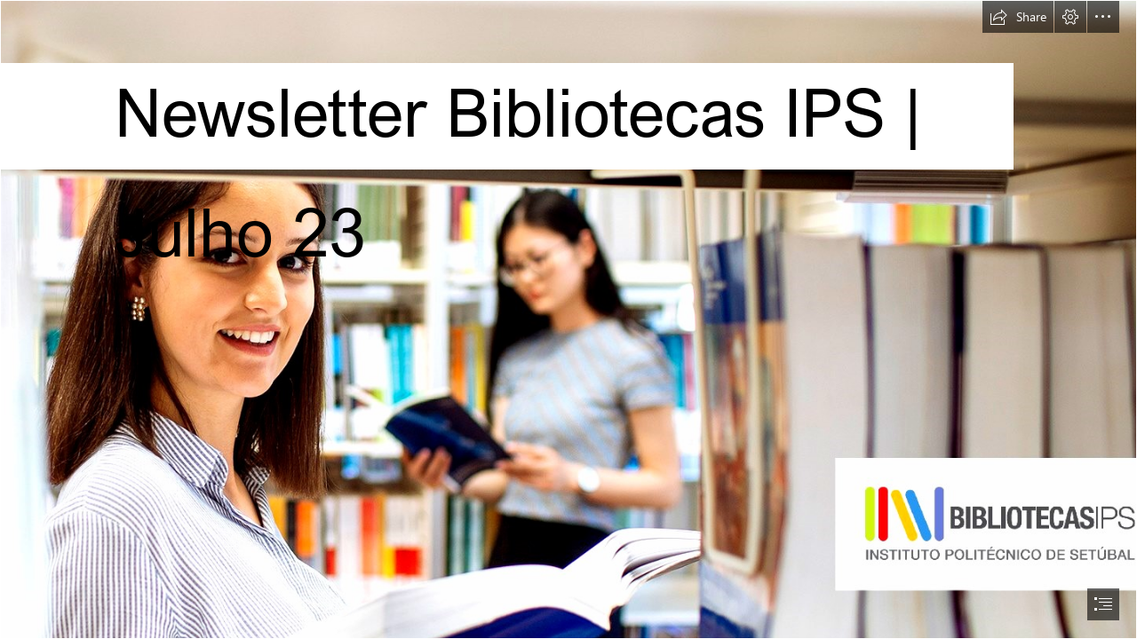

--- FILE ---
content_type: application/javascript
request_url: https://neu-cdn.sway.static.microsoft/161951140108_Content/en-us/Resources.js
body_size: 39139
content:
var Resources={EducationPlanFeatureItem3:"Unlimited number of Sways",FirstRunReturnToAuthoringHeaderNonEmpty:"Return to editing.",DocumentIngestionPollingPageDocTooBigError:"Documents bigger than 20MB can't be transformed.",InappropriateContentDialogTitle:"Report an image",Language_fr_fr:"French (France)",DocsJournalPublishingDialogTitle:"Publishing your Journal post on Docs.com",FirstRunRemixButtonReader:"{0} Select the Remix button to get a new design.",MySwaysButtonAriaLabel:"Click to navigate to my Sways.",Language_ca_es:"Catalan",CreateDialogTitle:"Creating a Sway",FollowBlog:"Blog",ImagePillar1Text:"Presentations",SharingShareWithSpecificPeople:"Specific people",NativeDeletedDialogBody:"The Sway may have been deleted or sharing permissions may have changed.",AccessibilityCheckerBackToListButtonDescription:"Back",Language_fi_fi:"Finnish",AutoplaySettingsButtonDescription:"Change the autoplay settings",AccessibilityCheckerReviewAllAltTextButtonLabel:"Alternative text",SelectedStyleOptionDescription:"Selected Style Option",RecordingMicrophoneNotPresentError:"It seems that you don't have a microphone attached to your computer. Attach a microphone to be able to record.",EndOfStoryMessage:"Create and share interactive reports, presentations, personal stories, and more.",DuplicateStoryDialogDescription:"We'll create a copy of this Sway and add it to your My Sways page.  You can rename it first if you want.",EmbedErrorGenericMessage:"Sorry, something went wrong. You need to embed your document again.",SignInDialogInvalidEmailMessageSignUp:"sign up for a new account",AboutButton:"About",BRSDialogTitle:"Service Upgrading",SharingRemovePassword:"Remove",UploadingMediaMessage:"Your file is being uploaded for processing. Please keep your Sway open to allow the upload to finish.",SuggestSourceICloud:"iCloud",ChartAgave_back:"Back",CastName:"Docs.com",InappropriateContentDialogSendingReportTooltip:"Sending",UpsellText:"Easily add files from your OneDrive account and turn content in Word or OneNote into a dynamic Sway in just a few clicks.",PeoplePickerAccessGrantedPeoplePluralGroupPluralHeading:"{0} people and {1} groups now have access to this Sway!",OverFlowButtonDescription:"More Sway options",FREDialogPage1Subitle5:"Stories",SharingChangeFailed:"There was a problem changing sharing settings for this Sway. Please check your internet connection and try again.",EducationFeaturedSwayDescription1:"This blended learning report had the students exploring similarities between historic Pompeii and modern day Seattle.",FirstRunTitleJackV2:"Add text, images, videos, and more",PremiumCardHiddenInOutputWarning:"The Sway owner needs a subscription in order to enable this premium content.",Language_uk_ua:"Ukrainian",SharingCastPublishSuccessDialogTitle:"Your Sway is now on Docs.com",AudioContentPieceTitle:"Audio title: {0}",LimitsParagraphs:"paragraphs",ImportDocumentButtonText:"Import",UntitledStoryTitle:"Untitled",AccessibilityCheckerReviewAll:"Review all",EducationFeaturedSwayDescription2:"In this class presentation Seanna and Tegan track different animals in their native habitats for this 2nd grade language arts project.",UploadErrorLabel:"Error",FocusPaneFocusPointCannotMoveFurtherRightStateDescription:"You've reached the right edge of the image.",HelpUsImproveSurveyRatingStarsReader:"Rate this Sway’s design",AnalyticsLessThanAMinuteLessThanSymbol:"<",SharingHideEndOfSwayCheckboxText:"Show Sway informational footer",ImageContentPieceTitle:"Image title: {0}",TrialImageContentPieceDescription:"Description: {0}. Image is {1} wide and {2} high. You may try this image or buy it for {3}.",AccessibilityCheckerReviewDefaultAltTextSingleButtonDescription:"Review default alternative text on 1 image",LayoutEmbedPlaceholderText:"Click the View button to load the embedded content",Language_ro_ro:"Romanian",JackAddDevice:"My device",ChartCardStorylineDescription:"Chart Card",NativeOpenDialogCancelButton:"Cancel",UploadModalDialogErrorMessage:"Sway couldn't upload one or more files.",SwspEditors:"Authors",Purchased:"Purchased",SharingCastPublishButton:"Docs.com - Your public gallery",EducationPlanCallToActionSwayO365:"Learn more",RecycleBinEntryPointAriaLabel:"Recycle Bin button. Click to navigate to the Recycle Bin.",AccessibilityCheckerReviewEmbedMultipleButtonDescription:"Review {0} embeds",Language_sw_ke:"Kiswahili",CardDeckMenuIntenseEmphasisLabel:"Intense Emphasis",FirstRunInsertPictureJackHeader:"Tap to insert image.",FirstRunDetailViewCloseButtonHeader:"Tap this button to go back.",FontScaleSmall:"Small",ExportStoryFinishedTitleIOS:"Sway exported",UploadWarningTitle:"Oops",ChartAgave_people_chart:"People chart",SuggestionsClusterScreenReaderValue:"Search {0}",SharingAudienceHeader:"This Sway can be shared with:",RecordingBrowserNotSupportedError:"This browser doesn't support audio recording in the Sway web app. Open Sway in another browser where recording is supported, such as Microsoft Edge (on Windows), or Chrome (on a Mac or Chromebook). ",ChartAgave_shape_16:"Shape 16",ShareLinkFieldTooltip:"Copy and send this link to someone",CardDeckChapterTitlePlaceholder:"Add a first-level heading",ReportAViolationDetailsCharacterLimit:"(450 character limit)",ContactMeDialogRequired:"* Required field",ShortTextSectionTitle:"Edit Heading",ChartAgave_category3:"Category 3",SocialFlyoutEmbedButton:"Get embed code",ChartAgave_theme_2:"Theme 2",CopyMediaCardInfoDialogBodyText:"Copying of cards with audio/video file(s) is not supported.",ChartAgave_category1:"Category 1",DocumentIngestionFileTypeErrorV2:"Sorry, the format of the selected file is not supported at this time.",FirstRunExpoNavBody:"by swiping or using the buttons below.",GenericErrorDialogTitle:"Refresh page",DeleteSwaysBailOut:"Close",GiveFeedback:"Give feedback to Microsoft",CardDeckMenuFocusDescription:"Select what is important in your image so that Sway can position it",PauseVideoButtonDescription1:"Pause video about Sway designs",Language_hi_in:"Hindi",PeoplePickerErrorDialogHeading:"Incomplete access change",AccessibilityView:"Accessibility View",ChartAgave_insert_above:"Insert above",FocusPaneFocusPointCannotMoveFurtherLeftStateDescription:"You've reached the left edge of the image.",SwspViewers:"Viewers",PoweredByWikipedia:"Powered by Wikipedia​",CardDeckMenuAccentDescription:"Differentiate this text from the text next to it",PrintStoryFinishedMessageLinkIOS:"View the PDF.",CardDeckVideoPlaceholderDragText:"Drag a video here",DocsAboutBasicContentPageSearchIntro:"Try searching to find content to add to your About page",DuplicateStoryDialogTitle:"Duplicate this Sway",Language_mk_mk:"Macedonian",ChartAgave_sample_data:"SAMPLE DATA",DocumentIngestionFormatDisabled:"Sorry, we can't import the selected file format right now.",ExportStoryFinishedMessageLinkPdfIOS:"View the PDF.",AuthoringDisabledButItsOkayDialogMessage:"Sway is read-only for a few moments while the service upgrades.  Your changes were saved, and editing will be back again soon.",ContentSearchInProgress:"Searching...",FirstRunPlayButtonHeaderNonEmpty:"See this Sway the way others will see it.",CardSelectionButtonDescription:"Card Selection",AccessibilityCheckerReviewAllAltTextMultipleButtonDescription:"Review alternative text on {0} images",LicenseNotificationCloseButtonDescription:"Dismiss legal notice",SlideshowCardStorylineDescription:"Slideshow Group",CardDeckGroupPositionOrder:"{0}{1}{2}",SharingPasswordManagementDialogTitle:"Create password",SharingCastUnpublish:"Unpublish",SingleCardAuthorDescription:"{0} is also editing this card.",AnalyticsEmptyList:"After Sways have been viewed, analytics for these Sways will be shown here.",AnimationLevelTitle:"Animation emphasis",CardDeckFirstImagePlaceholderDescription:"Add first image",OneDriveClusterScreenReaderValue:"Content stored on OneDrive",PopularityMetricsExperimentMadeSwaysText:"Roughly {0} Sways were made in the last day!",AccountSettings:"Account settings",RefreshPageNotification:"We've updated the Sway site, or this page has been idle too long. Refresh your browser to continue working.",FirstRunTitleJackHeaderNonEmpty:"Add more text.",AllSwaysButtonAriaLabel:"Click to navigate to all Sways.",RecordingDialogPreparationMessage:"Get ready...",CardDeckMenuLeftToRightLabel:"Left-To-Right Text Direction",DeleteSwayConfirmationQuestion:"Permanently delete?",LinkSwayBody:"Depending on your sharing settings, anyone with this link can view this Sway.",AccessibilityCheckerNextButtonDescription:"Next Item",OneNoteSurveyFirstQuestion:"What, if any, additional content were you looking to import from OneNote?",OutputName:"Sway",ContactMeNotificationYes:"Sure!",OneNoteContentButtonDescription:"Content stored on OneNote",SharingSocialShowMore:"Show more",NativeLightweightTitleBarUsernameTooltip:"You're signed in with account: {0} - {1}",UploadErrorVideoInO365:"Uploading videos in Sway for Office 365 isn't available yet.",AnalyticsTitleDescription:"Information on the Sway you've edited with views",StatusUpdateContentPieceDescription:"Tweet",LayoutOptionCarouselDescription:"Layout Option Carousel",AddAuthorButtonDescription:"Add an author",AttributionPicHitLinkUrlTerms:"https://pickit.com/terms-privacy/",EducationTestimonial_Teacher3_Name:"Todd LaVogue",CreateFromNew:"Create New",TooManyAuthorsDialogMessage:"Too many people are editing this Sway. Try again later.",SuggestedContentNoClusterSelected:"Tap a search tag to get content suggestions. Or search for what you want from multiple sources.",DocumentIngestionUploadDocumentUIMessage:"Just a moment, we're uploading {0}",PrintStoryDoneDialogMessage:"If printing didn’t succeed, you can {0} and try printing again.",AppBarLayoutButtonDescription:"Change how your Sway is laid out",CardDeckTextLabel:"Text",Language_he_il:"Hebrew",SortCriteriaTitleName:"By title",LimitsPictures:"images",SharingCastPublishRemoveConfirmationDialogBody:"Unpublish this Sway on Docs.com? Nobody will be able to see your Sway.",CardDeckEmbedLabel:"Embed",PlusJackCardButtonDescription:"Insert Content",EmbedInfoMessageBUS:"Embed charts, documents, other Sways and {0} from sources like {1}, {2}, and {3}.",IncompatibleAuthorDialogViewOnlyButton:"View only",AudioCardStorylineDescription:"Audio Card",RemoveEditorDialogErrorTimeout:"We couldn't remove you as an editor just yet. Try again.",FirstRunFirstHintReader:"We've added hints throughout this Sway to help you get started.",ComparisonCardDescription:"Insert Comparison Group",CardDeckMenuStrictSizingLabel:"Original size",ClosePaneButtonDescription:"Close {0} Pane",ViewCountCouldBeLargerAriaLabelAndTooltip:"View count {0}. The count shows views since {1}.",TransformUniformGrid:"Grid",SignInDialogSignUpLink:"Sign up for free",IncompatibleWithOwnClientDialogMessage:"You opened this Sway somewhere else with an older version of the app. To edit it here, close Sway on the other device and try again. ",FocusPaneCheckboxAdditionalDescription:"Use this to tell Sway not to crop your image.",SuggestedContentDrawerButtonText:"Show visual search tags",AudioCardTitle:"Audio",PeoplePickerInviteButton:"Invite",PowerBiEmbedCardStorylineDescription:"Power BI Embed Card",EmbedErrorMalformedCode:"Sorry, we are having problems understanding your embed code. Please make sure the embed code is correct.",SharingRevokeLinksDialogTitle:"Revoke Access",CustomColorTooltip:"Type a color as RGB (0,255,0) or as hex (#00FF00)",RecordingDialogResumeButtonDescription:"Resume",StopMediaUploadNotificationComplete:"New video & audio uploads have been discontinued since {0}. Sway will support embedded video and audio only. Click here to learn more.",ImportingOrEmbeddingErrorMessage:"Sorry, something went wrong. You need to add your document again.",LimitsVideos:"videos",BasicContentPageUnauthenticatedFlickrUser:"Search for Flickr images above, or connect to access your Flickr content.",DeletedSwaysTooltip:"Sways in the Recycle Bin",AccessibilityCheckerDecorativeImageCheckboxTooltip:"Mark this image as not in need of alternative text.",ImageCardTitle:"Image",TransformButtonDescription:"Transform",ShareLevelSelectorHeader:"Share your Sway with:",PopularityMetricsExperimentOnlineAuthorsText:"Roughly {0} people are using Sway right now!",AllServicesAreOnMaintenance:"We are doing maintenance right now. Try another source or come back later.",CardsPanelSubHeaderMedia:"Media",FREDialogPauseButtonDescription:"Pause animations",MultipleAuthorLeaveDescription:"{0} people have left. {1} other people are editing this Sway.",ChartAgave_shape_14:"Shape 14",ProductNameShort:"Sway",DesignNavigationTooltip:"Change the look and feel of your Sway",SharingShareOthersHeading:"Share with others",ToCViewChapterLabel:"Section {0} of {1}",PrintStoryQuestionnaireVotingExplaination:"1 – I don’t like it at all; 5 – I like it very well",MySwaysTileOptionsDeleteButtonTooltip:"Move this Sway to the Recycle Bin",FirstRunJournalPublishButtonHeader:"When you are finished editing, tap to publish your Journal post.",DeleteOneSwayWarrning:'If you permanently delete "{0}", you won\'t be able to restore it.',AudioUploadFileCorruptedError:"This audio file is corrupted and Sway can't use it.",ChartCardDescription:"Insert Chart Card",MultipleSelectedCardWithStateStorylineDescription:"{0} out of {1}",PeoplePickerAccessGrantedOkButton:"Ok",SignInDialogMultipleAccountsMSADescription:"Sign in using Microsoft account",RecordingDialogDeleteTitle:"Delete your recording",ChartAgave_type:"Type",EditTemplateFooterButtonText:"Start editing this Sway",ContentSearchCurrentOfTotal:"{0} of {1}",RecycleBinTitle:"Recycle Bin",FontLoadErrorMessage:"Sway’s icons are not displaying. To fix this issue, please check your network connection or your browser’s security settings (for font-related options).",HelpButton:"Help",RestoreSelectedAction:"Restore",SuggestedSearchesSectionTitle:"Suggested Searches",CardDeckMenuModerateEmphasisLabel:"Moderate Emphasis",AttributionPicHitLinkUrl:"https://pickit.com",ChartAgave_SelectDataNotes:"Select your data to create a chart",AppBarDuplicateStoryButtonDescription:"Make a copy of this Sway",DuplicateStoryNewNameInputLabel:"Name of copied Sway",TransformExplode:"Ungroup",PasswordEntryTextboxDescription:"Enter a password",NewReportAViolationTypeLabelQuestionMark:"?",SharingCastEditOwnerDialogTitle:"Unable to edit Sway",ImageUploadFormatDisabled:"Sorry, the format of the selected image is not supported at this time.",TextCardStorylineDescription:"Text Card",EducationFeaturedSwaySectionHeader:"Real Sways by students",ContentSearchFailed:"Search error",FREDialogPage1Subitle2:"Presentations",InappropriateContentDialogText:"What is your concern with this image?",ImageUploadFriendlyGenericError:"Oops, something went wrong and Sway can't use this image.",ConsumptionWorldSwitchDefaultWorldIdentifier:"Default",AnalyticsNumberPadding:"000000",SharingCastPublishRemoveConfirmationDialogTitle:"Unpublish from Docs.com",ColorPaletteSectionMessageWaiting:"Looking for colors...",RemoveEditorDialogTitle:"Removing Sway",EducationTestimonial_QuotationMark_End:"”",NewReportAViolationTypeLabel:"How does this content violate ",UserTestimonialCarouselPreviousButtonTooltip:"Previous user testimonial",VisualLinkSectionTitleText:"Copy visual link and send in email:",OfflineAgaveMessage:"Experience this content online",ChartAgave_theme_6:"Theme 6",PicHitContentButtonDescription:"Content stored on Pickit",DocumentIngestionTimeoutError:"Your Sway is being created and you'll find it listed on your My Sways page in a few moments.",SharingCastPublishSuccessDialogConfirm:"Go to Docs.com!",AccessibilityCheckerReviewAllAltText:"Review all alternative text",EmbedErrorNonWhitelist:"Sorry, we do not currently support this site. Please look at the more information link above for a list of supported sites.",EducationPromoItem2Title:"Combine photos, videos, audio...",RemixDropdownDesignButton:"Design",FirstRunAutoPlaySettingsButtonHeader:"You can adjust the autoplay settings.",GroupCardCollapsedViewLoaded:"Group Card Collapsed",ChartAgave_welcomePopupDescription:"Make it easy to spot patterns and trends in your data by inserting an interactive chart.",FirstRunDigitalPrintShareText:"Only you can view this content. To invite others to view this content, use the Share menu.",CardDeckSetHeaderLabel:"{0} ({1})",CardDeckImagePlaceholderDragText:"Drag an image here",TextCardDescription:"Insert Text Card",EmbedInfoMessageSoundCloudButtonTitle:"SoundCloud",DocumentIngestionGenericError:"There's a problem and the document couldn't be added to your Sway.",Language_ru_ru:"Russian",ClosedCaptionFileCorruptedError:"This file is corrupted and Sway can't use it.",ConsumptionAutoplayStartButtonDescription:"Start this Sway in autoplay mode",AccessibilityCheckerReviewAllHyperlinkMultipleButtonDescription:"Review display text on {0} hyperlinks",AddButton:"Add",DocsDotComPublishedDialogBody:"Your Sway is already published. Visit Docs.com to share your public Sway.",ChangeTransformGalleryTitle:"Group Type",AccessibilityCheckerChartsArentAccessibleIntroLabel:"Charts are in a preview state and aren't accessible right now. To make your Sway fully accessible, we recommend that you remove this chart.",SharingPasswordEntryDialogSubmitButton:"Submit",NewAuthorMobileNotificationBarText:"Create your first Sway by logging in to Sway.com on your PC, Mac, or tablet.",EmbedCardStorylineDescription:"Embed Card",ColorOptionSectionHeader:"Color inspiration",Language_ja_jp:"Japanese",HideCardDetailsWithType:"Hide {0} Card Details",LoadDialogTitle:"Loading Sway",ViewCountNotAvailableAriaLabelAndTooltip:"View count not available",SharingCastPublishProfileErrorDialogBody:"It seems like your profile is missing some required information.  Please sign into Docs.com and then try publishing your Sway again.",FREDialogNextButtonDescription:"Next screen",Language_sv_se:"Swedish",OutputNamePlural:"Sways",CreateOutlineTextboxPlaceholder:"Dinosaur, Photosynthesis, Roman history, Higgs Boson…",WikipediaOutlineCreationFailed:"Sorry, but Sway couldn't make an outline about this topic.",BingContentButtonDescription:"Content found with Bing Images",OneNoteSurveySecondQuestion:"What else would you like to do with your notes in Sway?",ContentSearchMatchCase:"Match case",ColorPaletteSectionMessageError:"We couldn't find colors for this image, try another.",AuthoringPanelCardsHeader:"Cards",ChartAgave_select:"Select",ThirdPartyLink:"Third Party Notice",PhotoNotAvailableShutterstockDialogTitle:"This photo isn't available",UploadModalDialogErrorTooManyFilesAddedMessage:"For documents, you can upload only one Word, PowerPoint, Excel, or PDF file at a time. For images, you can upload up to {0} files at a time. For videos, you can upload up to {1} videos at a time.",Language_bg_bg:"Bulgarian",SharingAudiencePublic2:"Public - discoverable on search engines",SuggestedContentNoResultsPlural:"The selected search tags didn't give us any suggestions. Try another one.",FontScaleNormal:"Normal",RecycleBinBreadcrumbMySwaysPartAriaLabel:"In Recycle Bin. Click to go back to the My Sways page.",PeoplePickerProgressDialogText:"Granting access to your Sway",AutoPlaySettingsLabel:"Autoplay",PrintStoryProgressTitle:"We’re creating a PDF file optimized for printing",ShareEditLinkTextBoxDescription:"Sway edit link",ChartAgave_series3:"Series 3",FREDialogPreviousButtonCaption:"Previous",Language_sr_cyrl_rs:"Serbian (Cyrillic)",LimitsEmbeds:"embeds",StoryUserChangeToEditor:"Change to author",ViewCountButtonDescription:"View Count",StyleHintsLabel:"Options",CardDeckContextMenuDeleteDescription:"Delete this card from your Sway",SharingSharedWorldHeading:"Shared with the world",TooManyAuthorsDialogTitle:"This Sway is really popular",RestoreAllButtonTooltip:"Restore all Sways in the Recycle Bin",DocIngestionQuestionnaireAdditionalQuestion:"Is there anything we can do to improve our import process?",ShareToYammerButtonDescription:"Share to Yammer",SharingCastPublish:"Publish",UploadErrorFileSize:"Files must be smaller than 256MB or 20MB in case of documents",CardDeckMenuDemoteLabel:"Decrease Heading Level",AccessibilityCheckerDecorativeImageCheckboxLabel:"Decorative image",SuggestedContentNoResultsNoMoreClusters:"That search tag didn't give us any suggestions. Try adding more content or using Search.",AddSourceContentButtonDescription:"Vote to Add more Sources",DocumentIngestionIngestToExistingMessage:"Just a moment, your file is being added...",ExportStoryErrorMessage:"Sorry, something went wrong, and we can’t export your Sway.",FacebookPersonalStoryConnectDialogTitle:"Connect to Facebook so we can help you create a Sway from your photos.",NavigateToMySwaysDialogTitle:"Opening My Sways...",SignInDialogTitle:"Welcome to Sway",DuplicateStoryDialogMyStoriesButton:"Go to My Sways",CardDeckMenuEmphasisRadioGroupToolTip:"Change the importance of this card relative to other cards in your Sway",SketchfabEmbedCardDescription:"Insert Sketchfab Embed Card",ImageUploadFileTypeError:"Sorry, Sway doesn't work with the format of the image that you are trying to upload.",ChartAgave_disconnect_data_connection:"Disconnect data connection",AccessibilityCheckerReviewEmbedIntroLabel:"Embedded content may not be accessible. We recommend you review it.",UploadContentButtonDescription:"Upload from my device",EducationTagline:"Create and share interactive class materials, presentations, projects, and more.",TransformGallery:"Slideshow",ContentSearchNext:"Next result",StrictSizingCheckboxCaption:"Set this card to the size specified in the embed code",NewReportAViolationVirusType:"Virus, spyware, malware",OpenSwayRetryDialogTitle:"Your Sway failed to open.",SharingAllowConsumptionWorldSwitchText:"Viewers can change the layout of this Sway",CardDeckSubheadingTextPlaceholder:"Add a second-level heading",FlickrContentButtonDescription:"Images stored on Flickr",DocIngestionQuestionnaireCalloutTitle:"How satisfied are you with how we imported your content?",AccessibilityCheckerPreviousButtonDescription:"Previous Item",EditedSwaysListName:"Edited Sways",DeleteErrorDialogTitle:"Unsuccessful deletion",GoToStoryVisualLinkButtonText:"Go to this Sway",SortCriteriaDateEditedDescription:"Sort by date edited",FirstRunReturnToAuthoringReader:"{0} Select the Edit button to return to editing your Sway.",EducationFeaturedSwayTitle1:"Pompeii & Seattle",OfflineVideoEmbedMessage:"Experience this video online",CloseCreativeCommonDescription:"Dismiss message about Creative Commons",TileTitleDeletedDateViewCountPendingServer:"{0}, last edited on {1} and deleted on {2}. View count will be available momentarily.",TextLinkDialogRemoveLinkButton:"Remove link",SharingAllowExportText:"Viewers can export this Sway",AppSwitcherButtonDescription:"Office App Switcher",ClearSelectedTilesAction:"{0} selected",HelpUsImproveSurveyDismissButton:"No thanks",SharingAADSharingDisabledCoAuthor:"The owner of this Sway has turned off sharing.",FirstRunAddSwayTitleReader:"{0} Type in the card to give your Sway a title.",FocusPaneResetAllButtonDescription:"Reset Focus Points Preview",OpenInNewTabButtonDescription:"Open in new tab",InappropriateContentDialogCancelButton:"Cancel",ChartAgave_line_chart:"Line chart",ImageUploadDefaultFilename:"LocalImage",OneDriveContentButtonDescription:"Content stored on OneDrive",PromoPillar1Title:"Tell your story with interactive content",EducationTestimonial_Teacher3_School:"Watson B. Duncan Middle School",FirstRunRemixButtonBody:"One tap to get a brand new design",PeoplePickerAccessGrantedPeopleSingularGroupPluralHeading:"{0} person and {1} groups now have access to this Sway!",EducationTestimonial_QuotationMark_Start:"“",EmbedAddButton:"Embed",EmbedConvertToYouTubeMessageWithPlaceholder:"You can directly insert a YouTube video by selecting the Video card. We can convert this embed code to a video card for you. {0}",CardDeckHeadingLabel:"Heading",CardDeckMenuHeaderLabel:"Heading",WikipediaContentPieceDescription:"Wikipedia",VideoUploadFormatDisabled:"Sorry, the format of the selected video is not supported at this time.",SwayEmbedCardDescription:"Insert Sway Embed Card",DocsJournalFirstRunPlayButtonHeader:"Tap to see your content the way others will see it.",CardDeckPictureLabel:"Image",EditorListDialogUnauthorizedErrorRemoveButton:"Remove from My Sways",DismissButtonScreenReaderDescription:"Dismiss notification",DeleteDialogTitle:"Deleting Sway",ClosedCaptionSocketCardTitle:"File Card: {0}",AnalyticsReadRatioQuickRead:"quick read",EducationPromoItem3Body:"Say goodbye to stacks of paper. Use Sway to build a digital collection of student work that documents learning progress.",UploadModalDialogErrorFileTooLargeDescriptionWithAudioVideoAndImage:"This file is too large to upload. The maximum supported file sizes are: {0} MB for documents, {1} MB for audio files, {2} MB for video files, {3} MB for image files and {4} MB for other types of content.",RtlLayoutCheckboxText:"Right to left layout",Language_es_mx:"Spanish (Mexico)",OverflowButtonTooltip:"Discover more available options",SingleAuthorDescription:"{0} is also editing.",FREDialogPage1Subitle1:"Reports",CardDeckFirstImagePlaceholderTooltip:"Add the first image for the comparison",PromoPillar3Content:"You don't need to worry about formatting, Sway's built-in design engine takes care of it. If the first design isn't right for you, Remix! it to see others or customize it to make it your own.",HomeHowToGetSwayHeading:"Available on",RecycledEntryPointAriaLabel:"Click to show Sways in recycle bin.",OfflineTweetMessage:"Experience this tweet online",TransformAuto:"Automatic",CardDeckContextMenuDeleteLabel:"Delete {0}",EditorListDialogUnauthorizedErrorMessage:"The owner has removed your permission to edit this Sway, so you can no longer open it.",ShowCardDetailsWithType:"Show {0} Card Details",InappropriateContentDialogOption2:"Offensive",StructureSectionHeader:"Layout",FREDialogPage1Subitle4:"Tutorials",FirstRunDigitalPrintWelcomeSecondBodyNew:"Edit your content or change the design.",FREDialogIndexButton1Description:"Jump to screen 1",ContentSourceSearchBoxPlaceholder:"Search {0}...",DocumentIngestionFeatureDisabled:"Sorry, we can't add documents right now. Please try again later.",SharingPasswordEntryDialogCancelButton:"Cancel",SignInDialogMultipleAccountsAAD:"Work or school account",EmbedSwayTextBoxDescription:"The Embed code of this Sway used for sharing",ExportStoryChartsDialogTitle:"Charts can’t be exported",SharingCastPublishDialogTitle:"Publish on Docs.com - Your public gallery",LastSyncTimeDescription:"Last sync: {0}",ImageSocketTitle:"Image",ChartAgave_X_AXIS_WATERMARK:"X AXIS",FREDialogIndexButton2Description:"Jump to screen 2",EducationTestimonial_Teacher2_School:"Renton Preparatory Christian School",FREDialogPage1Subitle3:"Adventures",InternalFeatures:"Internal Features Enabled",ClosedCaptionSocketTitle:"Closed caption",EditTemplateDialogTitle:"Preparing your template",TweetCardTitle:"Tweet",OneNoteSurveyFirstQuestionSecondOption:"Some or all text",SuggestedContentLicenseCheckboxLink:"Creative Commons Only",SharingMoreOptions:"More options",DeleteDialogErrorGeneric:"There was an error and your Sway was not deleted.",Language_pt_br:"Portuguese (Brazil)",FirstRunDigitalPrintQuickEdits:"For quick edits, click on the content to make your changes",HelpUsImproveSurveyReader:"Tell us what you think about the look and feel of this Sway",ChartAgave_cancel:"Cancel",ButtonSend:"Send",ContactMeDialogError:"Error: Please fill in all required boxes",FailedToViewSwayDescription:"Check your internet connection and try again.",ChartAgave_people:"People",DocsJournalFirstRunAddTitleHeaderNew:"Give your Journal post a title.",ShareToFacebookButtonDescription:"Share to Facebook",ChartAgave_shape_10:"Shape 10",PeoplePickerAccessGrantedHeading:"{0} people now have access to this Sway!",AttributionLink:"including copyright",AccessibilityCheckerMissingAltTextSingleButtonDescription:"Missing alternative text on 1 image",SlideshowCardDescription:"Insert Slideshow Group",WhatsNewLink:"What's New",Office365LearnMoreDescription:"Learn more about Office 365 purchase plans​​",RedoButton:"Redo",CaptionWarning:"Captions are not displayed on background images.",CaraouselPreviousButtonClicked:"Previous testimonial loaded",LinkSwayTitle:"Share a link",DuplicateButtonTooltip:"Copy this Sway",FirstRunPreviewHeaderHeaderNew:"Preview your Sway.",Office365FeatureDescription:"Get this feature and more with a subscription​",DocIngestionQuestionnaireVotingExplaination:"1 – Not satisfied; 5 – Very satisfied",EditTokenRetrievalDialogDescription:"You have been invited to work on {0}.",FocusPaneEditText:"Tap or click on what's important – Drag to reposition – Tap or click again to remove",ContentSearchBoxPlaceholder:"Search this Sway",SingleAuthorLeaveDescription:"{0} is no longer editing this Sway.",SuggestSourcePinterest:"Pinterest",FirstRunAboutPublishButtonHeader:"When you are finished editing, tap to publish your About page.",FREDialogPage1Title2:"In 3 minutes.",ChartAgave_shape_5:"Shape 5",ClearSearchButtonTooltip:"Clear search and show suggestions",ChartAgave_type_2:"Type 2",Language_fr_ca:"French (Canada)",SharingLevelOrgOnly:"Those in your organization with the link",RendererImageLoadingErrorMessage:"Sorry, it looks like we are having trouble showing this image.",SocialFlyoutShareWithSpecificPeopleOrGroups:"Only specific people or groups can see this Sway",MuteButtonDescription:"Mute",SuggestedSearchesSectionScreenReaderValue:"Suggested searches",CustomColorPaletteSectionMessageError:"An error has occurred. Please try again.",Windows10:"Windows 10",SwspListedUsersLimitErrorMessageHeading:"Sharing limit reached",AppBarInsertContentButtonDescription:"Insert content in your Sway",EmbedInfoMessageMoreButtonTitle:"more",BasicContentPageConnect:"Connect {0}",SharedSwayDialogContentCopiedButton:"Copied to clipboard",IncompatibleWithOtherAuthorDialogMessage:"You or someone else is trying to edit with an older version of Sway. Make sure you all have the latest version, then try refreshing or opening the Sway again.",SharingToggleSwitchJustMe:"Just me",AddMsaAccount:"Add a Microsoft account",PreviousTemplatesCarouselButton:"Previous template",DecorativeSocketButtonText:"Decorative",CreateOutlineCloseHintButtonDescription:"Close authoring hint",ChartAgave_y_axis:"Y Axis",HomeCallToActionNew:"Get started",PremiumContentHiddenInOutputNotification:"This Sway contains premium content that is not visible to all viewers. The Sway owner needs a subscription in order to enable premium content.",ExportStoryForPrintDoneDialogMessage:"To print your Sway, export to PDF and open the exported file.",DeleteButtonTooltip:"Delete selected",HelpUsImproveSurveyTextAreaFeedbackPlaceholder:"What do you like or not like about the look and style?",ConsumptionViewSettingsButtonShortDescription:"View Settings",CardDeckContextMenuGroupTypeDescription:"Change the visual representation of your group",ChartAgave_series1:"Series 1",EduSeeMoreFeaturedSwaysButtonTitle:"See more lessons on the Microsoft Educator Community",SharingPasswordScopeEverybody:"Require a password for everyone",ChartAgave_DisconnectDataConnectionMessage:"Currently, your data is connected to your document. You can manually enter data by disconnecting the connection.",ColorDefaultOptionLabel:"Curated",DeleteErrorDialogMessage:"We can't tell whether the following Sways were permanently deleted. Please try again.",InappropriateContentDialogOption1:"Not relevant",AttributionPicHitLinkTerms:"terms",LicenseNotificationUncheckedText2:"Search results show images tagged with {0}. Clear the box to show all results.",AddContentMenuClearSelectionButton:"Clear selection ({0})",OfflineVellumDescription:"Your latest changes will appear here when you are back online.",FirstRunJackButtonHeader:"tap to add content",CardLabelSpacing:"{0}: {1}",FirstRunShareAADRecipients:"To see who can view this content, open the Share menu.",PromoPillar4Content:"It's super easy to share a Sway. Family, friends, classmates, and coworkers can see your creation on the web without signing up or downloading additional software. And you can change privacy settings for more control.",RecordingDialogDismissStay:"Stay, and save the recording",SignInDialogSignUp:"Don't have an account? {0}.",UnsuccessfulPurchaseShutterstockDialogTitle:"Oops",AccessibilityCheckerReviewEmbed:"Review all embeds",AnimationToggleSwitchLabel:"Animations",ConsumptionAutoplayStartButtonText:"Start",AppBarPlayButtonDescription:"Play your Sway to present it or see how it looks to others",ChartAgave_series2:"Series 2",AnalyticsTitleLabel:"Analytics",SuggestedContentButtonDescription:"Content Suggested by Sway",AccessibilityCheckerMissingAltText:"Missing alternative text",AccessibilityCheckerMissingAltTextTextBoxLabel:"Alternative text",ClosedCaptionUnsupportedFormatError:"Sorry, the format of the selected file is not supported at this time.",EndOfStoryGetStartedButtonText:"Get started",EmbedInfoMessageMoreButtonTooltip:"Learn more about what embed sources are supported in Sway",LogoSocketPlaceholder:"Add a logo",ChartAgave_theme:"Theme",DocumentContentPieceDescription:"Document",PeoplePickerExpandSelectedGroupDescription:"Expand group",FirstRunCalloutReaderPrefix:"Here's a tip:",CurrentAccount:"Current Account",EmphasisLevel0:"Less",SharingAudienceTenant:"My organization",ReportCompleteMessage:"Thank you! Your report has been received.",JackMediaTabDescription:"Show media card types",FocusPanePreviewImageWithMultipleFocusPointsDescription:"Preview Image: there are currently {0} Focus Points in this image",FocusPaneNotifyText:"This image is too small, please choose another image.",ChartAgave_x_axis:"X Axis",FontScaleMediumSmall:"Medium-Small",CreateOutlineTextBoxDescription:"Give us a title and we will help you get started",AuthenticationDialogEmailPlaceholderText:"someone@example.com",EmbedDocumentButtonText:"Embed",EducationIntroductionAvailability:"Free for individuals and also included with Office 365",EducationPlanTitleSway:"Free for individuals",EducationPromoItem4Title:"Share the success with parents",AccessibilityCheckerReviewEmbedSingleButtonDescription:"Review 1 embed",ContextMenuEditButton:"Edit",BuyButton:"Buy ({0})",SharingCastPublishSuccessDialogBody:"Go to Docs.com to add details that will make your Sway eye-catching and easier to find.",SubheaderCardStorylineDescription:"Heading 2 Card",ConsumptionMoreOptionsButtonTitle:"Discover more available options",SuggestSourceText:"Tell us all of your favorite places to find content for Sways, and we'll work on adding them. Thank you for your help.",AccessibilityCheckerDescription:"Check your Sway for content that people with disabilities might find difficult to read",AuthorEditingNow:"Editing Now",SignInDialogEmailAddress:"Email Address",DocIngestionQuestionnaireCalloutOkButtonLabel:"Click to give feedback",CreateOutlineDialogTitle:"Enter a topic and we'll help you get started",DocumentIngestionDocumentCantBeIngestedHere:"Oops, this document can't go there. We've put it after this group.",VimeoEmbedCardDescription:"Insert Vimeo Embed Card",InappropriateContentDialogSubmittedOverlay:"Submitted",StyleHintsEmphasis2:"Moderate",PrintStoryQuestionnaireDidntPrintButton:"I didn’t print",PrivacyAndCookiesLink:"Privacy and Cookies",ChartAgave_shape_15:"Shape 15",UnsupportedSwayUpdateButton:"Update",FocusPaneFocusPointMovingUpStateDescription:"Focus Point {0} moved up.",RedirectDialogDontShowCheckBoxText:"Trust all links in this Sway for this session",LayoutTreeMissing:"Server returned no content to present.",DeleteAllSwaysWarrning:"If you permanently delete all the Sways in the Recycle Bin, you won't be able to restore them.",OneDriveBusinessVideoSizeTooBigError:"Sorry, Sway doesn't support videos larger than {0} MB.",AutoplayResumeButtonDescription:"Resume autoplay",FolderContentPieceLongDescription:"{0} folder with {1} items",VisualLinkButtonTitle:"Get visual link",AudioUploadFriendlyGenericError:"There's a problem and the audio file can't be added to your Sway. Try again.",VideoTransferingFromOneDrive:"We're preparing your video for processing.",Language_zh_cn:"Chinese (Simplified)",ContentSearchBoxDescriptionOnSearchCleared:"Search cleared, showing default results",DeletedSwaysTitle:"Deleted",NyiDialogBody:"We're still working on this feature. It'll be ready soon, so check back here.",SuggestSourceVine:"Vine",VideoUploadUnsupportedCodecErrorMessage:"Sway can't use this type of file.",UnsupportedSwayLaterButton:"Later",FocusPaneTitle:"Focus Points",PromoPillar2ContentNewVisualDesign:"Sway dynamically adapts so it looks great on any screen, and can be shared or co-edited with a simple URL.",CardDeckContextMenuDeleteBackgroundImageLabel:"Delete background image",VideoUploadGenericErrorMessage:"There's a problem and the video couldn't be added to your Sway. Try again.",CreateNew:"Create new",ChartAgave_create:"Create",AppBarSwayButtonDescription:"Return to your My Sways Page",ChartAgave_label:"Label",SurveyBarFeedbackButtonCaption:"Send feedback",ViewedSwaysListName:"Viewed Sways",HeaderCardTitleWithSubheadingEnabled:"Heading 1",SeeMoreSwaysButtonTitle:"See more",AddContentMenuAddButton:"Add",ExitAccessibilityView:"Exit Accessibility view",PeoplePickerAccessGrantedGroupOnlyHeadingPlural:"{0} groups now have access to this Sway!",ContextMenuEditImageButton:"Focus Points",TransferringVideoMessage:"We're preparing your video for processing. This may take a while, but it happens in the background, so you can leave Sway and come back later.",PromoPillar2Content:"Sway suggests searches to help you find relevant images, videos, tweets, and other content that you can drag and drop right into your creation. No need to juggle apps and web pages to find what you want.",RecycleBinAutoDeleteMessage:"Sways in the Recycle Bin are automatically deleted after {0} days.",LinkSwayBodyV2:"Depending on the settings for sharing, anyone with this link can view this Sway.",Language_hr_hr:"Croatian",NewNotificationAlert:"New alert. Use Ctrl F6 to read.",UploadingVideoMessage:"Just a moment, your file is being added...",UndoButton:"Undo",SocialFlyoutSharingLevelOrgOnly:"Only people in your organization with the link can access this Sway",Language_id_id:"Indonesian",EducationFeaturedSwayAuthor2:"Two 2nd graders",ContentSearchWholeWords:"Find whole words only",CopyMediaCardInfoDialogTitle:"Copy Audio/Video Card",ChartAgave_data:"Data",AppBarCardsButtonDescription:"Insert placeholder cards in your Sway",SharingLevelAnyoneWithLink:"Anyone with a link",FirstRunAddContentSourceSelectorHeader:"You can browse content from many places",Language_kn_in:"Kannada",DocsAboutFirstRunAddTitleHeaderNew:"Give your About page a title.",AccessibilityCheckerDeletedContentMessageLabel:"This content has been deleted.",CardDeckMenuModerateEmphasisDescription:"Set the emphasis on this card to Moderate",ChartAgave_insert_left:"Insert left",ColorPaletteButtonDescription:"Color Palette: {0}",ColorOptionButtonDescription:"Color Option: {0}",PromoPillar0ContentNewVisualDesign:"Easily drop in photos, videos, and other multimedia — Sway is integrated with your device and the web.",ExportStoryQuestionnaireDidntExportButton:"I didn’t export",SurveyQuestionTextBoxDescription:"Survey Question",SwayEmbedCardStorylineDescription:"Sway Embed Card",EmbedConvertToGiphyMessage:"You can directly insert a Giphy image by selecting the Image card. We can convert this embed code to an image card for you.",OneNoteSurveyQuestionExplanation:" (check all that apply)",RestoreErrorDialogMessage:"We can't tell whether the following Sways were restored. Please try again.",StyleHintsGalleryContinuous:"Continuous",LandingPageSuggestedContentDrawerButtonText:"Show search results for example keyword",CreateOutlineTileDescription:"Start by giving Sway a topic and we'll create an outline for you",VisualLinkDialogTitle:"Send a link in email",FREDialogPage3Title:"Great designs with minimal effort.",JackMoreCards:"More",CardSelectionCountLabel:"{0} selected",MyDeviceClusterName:"My Device",ConsumptionWorldSwitchHeading:"Change layout",SortCriteriaDateViewedDescription:"Sort by date viewed",SuggestedContentNoResultsNoMoreClustersPlural:"The selected search tags didn't give us any suggestions. Try adding more content or using Search.",AnalyticsReadRatioGlanced:"glanced",DocumentEmbeddingNotAvailable:"Sorry, the service is currently unavailable. Please try later.",SignInDialogMultipleAccountsMSA:"Microsoft account",ContextMenuPurchaseButton:"Buy",PromoPillar0Content:"Sway makes it quick and easy to create and share polished, interactive reports, presentations, personal stories, and more. Add your content, and we'll do the rest.",SearchBoxPlaceholder:"Search...",AccessibilityCheckerNoMissingAltText:"No missing alternative text",Play:"Play",OfflineImageEmbedMessage:"Experience this image online",NativeOpenDialogBody:"Enter the link of the Sway you want to open",CardDeckMenuAudioRecordLabel:"Record",CardDeckMenuLinkDescription:"Create a hyperlink in your Sway",ImageContentPieceLongDescription:"Image is {0} pixels wide and {1} pixels high",ViewCountServerPending:"-",EducationProductName:"Sway for education",PauseVideoButtonDescription0:"Pause video about adding content",ComparisonCardStorylineDescription:"Comparison Group",AttributionLinkUrl:"https://go.microsoft.com/fwlink/?LinkID=718040",UploadErrorDetails:"Click for details",SharingAudienceOwner:"Just me",SharingCastPublishProfileErrorDialogSignInButton:"Sign into Docs.com",InappropriateContentDialogSubmitButton:"Submit",ImportingOrEmbeddingUploadingMessage:"Just a moment, your document is being uploaded...",SharingCastPublishDialogBody:"Make your Sway, and your name, public on Docs.com. It's a great way for people to search and find your Sway.",UploadButtonDescription:"Upload",SocialFlyoutCopyButton:"Copy",PlayVideoButtonDescription0:"Play video about adding content",ContentSourceUnderMaintenance:"We are doing maintenance right now, try another source and come back later.",TryButton:"Try",RefreshPageNotificationNative:"The app has been idle too long, or the Sway has been updated on another device. Refresh Sway to continue working.",ChartAgave_off:"Off",FontSetChooserTitle:"Font Choices",ChartAgave_regular_column:"Regular Column",CardDeckTweetLabel:"Tweet",SomeServiceIsDown:"We can't reach one or more services right now. Suggestions from some of the sources will not be accessible.",EditTokenRetrievalDialogTitle:"Edit this Sway",StorylineNavigationTooltip:"Add content to your Sway",AltTextSocketPlaceholder:"Add alternative text",FlickrAttribution:"{0} by {1} / {2}",DocumentCardDescription:"Insert Document Card",CreationBannerAriaLabel:"Creation options",UploadModalDialogErrorTooManyFilesAddedMessageWithAudioAndVideo:"For documents, you can upload only one Word, PowerPoint, Excel, or PDF file at a time. For images, you can upload up to {0} files at a time. For video or audio files, you can upload up to {1} files at a time.",SharingCastPublishSuccessDialogCancel:"Stay with Sway",FirstRunAddContentSourceSelectorReader:"{0} Select the {1} button to expand the list of available sources.",FREDialogPage2Narration:"You can add your favorite web content, including YouTube videos and Tweets, into one place without ever leaving Sway.",HomeHowToGetSwayWebTooltip:"Sign in to Sway online",AutoplaySettingsPopupLabel:"Autoplay settings",SketchfabEmbedCardStorylineDescription:"Sketchfab Embed Card",AutoplayPauseButtonTooltip:"Pause",RecordingDialogErrorTitle:"Recording can't start",FirstRunAutoPlaySettingsButtonReader:"Use the Settings button to change the autoplay settings of this Sway.",SuggestedContentLanguagePartiallySupported:"Sway suggestions are not fully supported in your language. But you can still use the search box above to find content from a variety of sources.",SelectedStyleDetailedDescription:"Selected style: {0}, Header font: {1}, Body text font: {2}, Text size: {3}",HowToIdeasPreviousButtonDescription:"Previous ideas",EducationTestimonial_Teacher2_LinkText:"Her newsletter to parents in Sway",LayoutEmbedPlaceholderView:"View",DocumentCardStorylineDescription:"Document Card",SignIn:"Sign in",ContactMeDialogTitle:"Help Sway Improve",ShareByLinkTextBoxDescription:"Sway link",Language_vi_vn:"Vietnamese",Language_fil_ph:"Filipino",PrintStoryErrorTitle:"Print failed",RestoreStoryline:"Restore Preview",GroupCardExpandedViewLoaded:"Group Card Expanded",UserProfileTooltip:"View {0} profile. Email: {1}",CaptionSocketPlaceholder:"Add caption",NativeOpenDialogCancelButtonTooltip:"Cancel",EducationTestimonial_Teacher3_Description:"Finance/Innovation Teacher",CardDeckStatusPlaceholderText:"Add a tweet",OneDriveClusterName:"OneDrive",AudioUploadDisabled:"Sorry, we can't add audio files right now. Please try again later.",ChartAgave_series:"Series",AutoplayResumeButtonTooltip:"Play",SwspListedUsersLimitErrorMessageBody:"You've reached the maximum number of people we can share this Sway with. Please remove some of the other viewers or authors, and then try again.",UserTestimonialCarouselNextButtonTooltip:"Next user testimonial",SharingCoauthEditLinkHeading:"Share an edit link",EmbedInfoMessageSwayDescription:"Embed a Sway within a Sway.",CardDeckCopiedOverlay:"Copied",EditTokenRetrievalDialogEditButton:"Edit",PreparingAudioMessage:"We're preparing your audio file in the background for a great playback experience on any device. This may take a few minutes, depending on the audio file size.",InappropriateContentDialogSendingReport:"Sending...",Open:"Open",EmbedInfoMessageEDU:"Embed forms, documents, audio clips and {0} from sources like {1}, {2}, and {3}.",RestoreErrorDialogList:"Sways you attempted to restore:",VimeoEmbedCardStorylineDescription:"Vimeo Embed Card",Language_gl_es:"Galician",FirstRunGoToAuthoring:"Tap here to edit",SuggestedSearchesPoweredByLabel:"Powered by Bing, YouTube or Wikipedia",EditLinkErrorBody:"We failed to load an edit link for this Sway.",AnalyticsTotalViews:"Total views",AboutPaneTitle:"ABOUT",DocsJournalFirstRunPreviewHeaderHeaderNew:"Preview your Journal post.",AppBarDesignButtonDescription:"Add flair to your Sway with color, typography, and texture.",AuthenticationDialogTitleEmail:"Sign in",UpsellLink:"Buy {0}",EditLinkErrorTitle:"Error",TransformStack:"Stack",ProfilePictureAltText:"Picture of {0}",MyDeviceClusterScreenReaderValue:"Upload from my computer",InsertPaneCloseButtonDescription:"Close Insert Pane",VideoCardDescription:"Insert Video Card",EditStoryWrongUserDialogMessage:"You're signed in to {0}. Sign out of this account, and then sign in using the account that lets you make changes to this Sway:",SharePointEmbedCardStorylineDescription:"SharePoint Embed Card",ShareByLinkButtonDescription:"Share by Link",EducationPlansSwayO365LearnMoreUrl:"https://go.microsoft.com/fwlink/?LinkID=627224",SignInDialogInvalidEmailMessageError:"We didn't find an account.",ChartAgave_CHART_TITLE_WATERMARK:"CHART TITLE",AuthenticationDialogMessage:"Type the email address you want to use with Sway.",ContactMeDialogEmailAddress:"Email Address",AccessibilityCheckerMissingAltTextTextBoxPlaceholder:"Describe this image for people who can't see it",SharingPasswordScopeEditors:"Only require a password to edit",CardDeckAudioLabel:"Audio",FollowTwitter:"Twitter",ShareToLinkedinButtonDescription:"Share to LinkedIn",PreviousFeaturedCarouselButton:"Previous featured Sway",VisualLinkButtonDescription:"Generate a visual link",SharingInvitePeopleDescription:"Enter names or email addresses",HomeHowToGetSwayWebDescription:"Sway online",FirstRunDetailViewCloseButtonReader:"{0} Press the Escape key to return to where you were in your Sway.",AnalyticsAvgTimeSpent:"Avg time spent",ExportStoryPDFButtonCaption:"PDF",AppBarCreateNewButtonDescription:"Start a new blank Sway",BasicContentPageRefresh:"Refresh after signing in",StyleHintsGallerySingle:"Single",CardDeckGroupLabelWithCount:"Section ({0})",SuggestedSearchesListboxScreenReaderValue:"Search",EducationTestimonial_Teacher2_Description:"PhD, Educator and Researcher",CopyVisualLinkButtonDescription:"Copy visual link",EducationPromoItem1Body:"It's fun and easy for teachers and students to compose a digital creation they'll love to share, building confidence and pride.",PauseButtonDescription:"Pause",ChartAgave_theme_3:"Theme 3",SharedSwayDialogContentCopyButton:"Copy Link",LayoutFailedMessage:"Sway has encountered a problem in displaying this content. We apologize for the inconvenience.",PrintStoryDoneDialogTitle:"Done printing",DocumentCardTitle:"Document",ChartAgave_theme_4:"Theme 4",FirstRunAutoPlayConsumptionSettingsHeader:"You can turn on autoplay for this Sway.",DeleteDialogErrorTimeout:"We couldn't delete that just yet. Try again.",ReportAViolationDefaultType:"Please select an option",SharingRevokeLinksErrorTitleNew:"Resetting the Share settings failed",ChartAgave_show_values:"Show values",ExportStoryPDFErrorTitle:"Export to PDF failed",UserTestimonialUser1:"Jennie Bledsoe",ChartInfoMessageLink:"click here",ShareEditLinkTextBoxTooltip:"Use this link to invite others to edit your Sway",PurchaseNotificationShutterstockDialogBody:"You successfully purchased the photo, however something went wrong. To find it, go to Your Photos tab.",RecordingDialogDismissPromptTitle:"Recording not saved",DeleteSelectedSwaysWarrning:"If you permanently delete these {0} items, you won't be able to restore them.",CCBYSALicenseLinkUrl:"https://go.microsoft.com/fwlink/?LinkID=718041",OfflineEmbedMessage:"Experience this web content online",EmptyEditedTabMessage:"After you've edited some Sways, they will be shown here.",ChartAgave_stacked_column:"Stacked Column",CreateOutlineDialogCancelButton:"Cancel",EducationFeaturedSwayAuthor3:"Student in Brunei",FirstRunDigitalPrintPlay:"Go back to viewing the final Sway look - the way others will see it",WikipediaContentPieceTitle:"Wikipedia title: {0}",FirstRunDigitalPrintShareLink:"Learn more",GridCardStorylineDescription:"Grid Group",RedirectDialogMessage:"You’re about to be redirected off sway.cloud.microsoft to a webpage that may not be secure. Continue? ",FontSetDropDownButtonDescription:"Font set Drop Down",StorylinePanelLabelNew:"Storyline",AuthoringPanelContent:"Insert",SortCriteriaDateDeletedName:"By date deleted",SuggestedContentLoadingMessage:"looking for suggestions",Language_lt_lt:"Lithuanian",EllipsisButtonDescription:"More Options",InappropriateContentDialogOption3:"Adult",EditorListDialogUnauthorizedErrorTitle:"Can't open this Sway",FirstRunJackButtonDetails:"insert new cards or directly import content like images, videos, tweets, documents, and more ",OneDriveBusinessClusterName:"OneDrive for Business",EditorListDialogRemoveMe:"Remove me",AttributionShutterstockLinkUrl:"https://go.microsoft.com/fwlink/?LinkID=718043",FullscreenButtonDescription:"Fullscreen",EmbedInfoMessageMSA:"Embed 3D content, videos, tweets and {0} from sources like {1}, {2}, and {3}.",CreateOutlineDialogCreateButton:"Create outline",EducationTestimonial_Teacher1_LinkText:"Her 2nd graders' Sway on cows",SharedChartsDialogCancelButton:"Cancel",EducationPlanFeatureItem5:"Ability to limit sharing to your organization",EmbedInfoMessage:"Embed charts, maps, audio, video, and more.",TileTitleEditDateViewCountPendingServer:"{0}, last edited on {1}, view count will be available momentarily",SaveAsTemplateDialogProgressTitle:"Creating template",OneNoteSurveySecondQuestionSecondOption:"I want Sway to list notes that are relevant to the content I am working on",ColdStartCreateNewBlockingUIMessage:'Just a moment, we\'re creating a Sway about the topic, "{0}"',PrintStoryDoneDialogMessageLink:"download the PDF",CardDeckChartLabel:"Chart (Preview)",DisplayErrorMigrationMessage:"Sway is temporarily read-only while we upgrade the service. Please refresh the page and try again in a few minutes.",AnimationLevelOff:"Subtle",ToCViewNextButtonHelpText:"Next set of sections",WaitingForProcessingVideoMessage:"Your video is waiting its turn to be processed.",ChartAgave_column_chart:"Column chart",CardDeckMenuSubtleEmphasisDescription:"Set the emphasis on this card to Subtle",CreativeCommonLicenseNotifictionMessagePart1:"Search results are images tagged with {0}.",Loading:"Loading...",FeedbackSwayForum:"Find answers in the Sway community forum",ContentSearchShowOptions:"Search options",RemoveEditorDialogErrorGeneric:"There was an error and you were not removed as an author from this Sway.",CardSelectionCountLabelPlural:"{0} selected",ImageUploadExceedsSwayLengthMessage:"Oops, adding the selected image to this Sway will make it too large. You can try to select an image with a smaller file size.",FirstRunPanoNavReader:"{0} View more by scrolling or swiping, or by using the buttons below or the arrow keys.",FREDialogPage3Narration:"With Sway, you get gorgeous, customizable designs with minimal effort.",EmbedConvertToTwitterMessageWithPlaceholder:"We can convert this embed code to a Twitter card for you. {0}",NyiShareDialogBody:"We can't connect to this site right now. Please try again later, or simply copy this Sway’s link and visit the site to share it there",Language_th_th:"Thai",ContentSearchBoxDescriptionOnSearch:"Search performed, results loaded",SignInDialogMultipleAccountsMessage:"It looks like {0} is used with more than one account. Which account would you like to use?",FacebookContentButtonDescription:"Content found on Facebook",AlternateBrandingPoweredByButtonText:"Powered By Sway",PauseVideoButtonDescription2:"Pause video about Sway's responsive layout",AddOrgIdAccount:"Add a work or school account",SnapshotRestoredNotification:"Your Sway had errors, so it was rolled back to its last known good state on {0}. You may continue editing your Sway now.",SwaySettingsPaneTitleText:"Settings for this Sway",SeeFewerActionReader:"Fewer Sways loaded",Language_nb_no:"Norwegian (Bokmål)",OfflineDefaultContentMessage:"Experience this content online",PrintStoryFinishedTitleIOS:"Sway exported to print-optimized format",ChartAgave_chart_title:"Chart Title",DeleteMenuTileButtonDescription:"Delete",AuthoringPanelStyleHints:"Options",AttributionMessageShutterstock:"Shutterstock images are made available under {0}. By purchasing an image you get a professional-quality photo that you have license to use in Office products.",SeeMoreActionReader:"More Sways loaded",FeedbackReportViolation2:"Report a violation",SharingCastEditOwnerDialogBody:"To edit the Sway, please sign in as the owner.",SuggestSourceVimeo:"Vimeo",EducationPlanFeatureItem4:"Administrative controls",SharingBlockShareButtonCheckboxText:"Viewers can see Share buttons",TileTitleDeletedDateViewCountAriaLabelAndTooltip:"{0}, last edited on {1} and deleted on {2}. View count {3}.",TextDirectionCheckboxTooltip:"Turn on the ability to change the text direction of individual paragraphs in Sway",EducationFeaturedSwayDescription3:"This research project provides a great summary of the various climactic regions around the world.",FirstRunPreviewEmptySwayReader:"{0} Your Sway is empty. Select the Open Storyline button to add content to your Sway.",ImportButtonTitle:"Start from a document",SharingCastPublishRemove:"Unpublish",ContactMeDialogCancel:"Cancel",PurchasedImageContentPieceDescription:"Description: {0}. Image is {1} wide and {2} high. You have already purchased this image.",TextLinkDialogDisplayTextBoxLabel:"Display Text",AboutDialogTitle:"About",LicenseNotificationShowAllButtonText:"Show all results",FacebookLikeButtonDescription:"Facebook Like this Sway",MySwaysTitle:"Sway - My Sways",InvitePeopleViewTitle:"view",CardDeckGroupLabel:"Section",SuggestSourceGoogleDrive:"Google Drive",EducationFeaturedSwayTitle2:"Animals",ContactMeDialogAge:"I'm over 18 years old*",AuthoringDisabledNotificationMessage:"Sway is temporarily read-only.  Editing will be available again soon.",PauseUploadButtonDescription:"Pause Upload",UserTestimonialRole0:"Lead Technical Architect, Marks & Spencer",NewReportAViolationNudityType:"Offensive content",FocusPaneResetButton:"Reset",DuplicateStoryDialogSuccessMessage:"We have successfully created a copy of this Sway on your My Sways page.",SharingRevokeLinksDialogTitleNew:"Reset the Share settings",TableCardStorylineDescription:"Table Card",LicenseNotificationCheckedText2:"Showing all results. Select the box to show only images tagged with {0}.",PhotoAlreadyAvailableShutterstockDialogTitle:"The photo is already available",AppBarGiveFeedbackButtonDescription:"Help make Sway better",FontSetChooserStatusError:"We didn't find any fonts. Try again later.",NativeDeletedDialogButton:"Go to My Sways",CoAuthorButtonDescription:"Authors",JackGroupTabDescription:"Show group card types",PrintStoryErrorMessage:"Sorry, something went wrong, and we can’t print your Sway. Try exporting your Sway to Word or PDF and then printing it.",CardDeckMenuNumbersLabel:"Numbers",GenericNativeErrorDialogTitle:"Sway stumbled",EditTokenRetrievalDialogGenericError:"There was an error adding you as an author to this Sway.",CardDeckMenuBulletsLabel:"Bullets",ButtonOK:"OK",LimitsWarning:"You're near the maximum number of content items. You have used: ",BasicContentPageNoSearchContent:"We looked everywhere, but still nothing came up. Try another search.",StorylineOpenButtonDescription:"Open Storyline",RecordingDialogReRecordPrompt:"If you re-record, a new recording will be started and your existing recording will be permanently lost. Are you sure you want to start a new recording before saving the existing one?",FREDialogPage1ImageAlt:"A sample Sway displayed on a phone, tablet, and larger screen, demonstrating how a Sway reflows across devices",ChartAgave_show_grid:"Show grid",Office365SaleLabel:"If you bought Office 365, refresh Sway now to unlock this feature​",JackAddCamera:"Camera",ConsumptionAutoplayStartButtonTooltip:"Start autoplay",WikipediaAttributionLicenseSeparator:" · ",AppBarUndoButtonDescription:"Undo previous action",SharingPasswordManagementDialogCancelButton:"Cancel",OldPicHitContentButtonDescription:"Content stored on PicHit",SharingToggleSwitchShowOff:"Share",SharingAudiencePublic:"Public",NoResultsForOnlyCluster:"Sorry, we couldn't find any suggestions for this search tag. Try adding more content or using Search.",FocusPaneCheckboxText:"The entire image is important",ChartAgave_theme_1:"Theme 1",NativeOpenSwayNotFoundBody:"That link doesn't work. Please check it and try again.",ChartAgave_donut_pie:"Donut Pie",EmbedOneDriveInfoMessage:'Preview your Sway to see the document. We\'ve created your document preview based on an "embed code" of your document on OneDrive.',ConsumptionButtonToCDescription:"Navigate to different sections in this Sway",PowerBiEmbedCardDescription:"Insert Power BI Embed Card",RendererAgaveLoadingErrorMessage:"Sorry, we weren't able to display this content.",StylesButtonCallout:"Bring your Sway to life with colors, textures, and fonts",ExportStoryForPrintPDFButton:"Export to PDF",EducationCallToActionFreeDownload:"Free download",FocusPaneFocusPointMovingDownStateDescription:"Focus Point {0} moved down.",VideoWaitingForProcessingMessage:"Your video is awaiting processing. This may take a few moments, but it happens in the background, so you can leave Sway and come back later.",DocIngestionQuestionnaireCalloutPostponeButton:"Ask me later",FirstRunVerticalNavBody:"by scrolling down or swiping.",WikipediaLicensePrefix:"Text under {0}",NyiDialogTitle:"Sorry!",Tutorials:"Tutorials",AnalyticsReadRatioDeepRead:"deep read",FirstRunAutoPlayConsumptionSettingsReader:'Use the Settings button to set this Sway to autoplay."',AccessibilityCheckerReviewUnclearHyperlinkSingleButtonDescription:"Review unclear display text on 1 hyperlink",ContactMeDialogText:"The Sway team wants your thoughts on how you use Sway and how it could be more useful. We will use the information below to call you for a 15-minute conversation. Any additional contact would be at your discretion. Thanks in advance for your time!",AccessibilityChecker:"Accessibility Checker",Office365FeatureLabel:"Office 365 Feature",Search:"S",EmbedConvertToTwitterMessage:"We can convert this embed code to a Twitter card for you.",DocumentContentPieceTitle:"Document name: {0}",AuthoringPanelCards:"Cards",OfflineAudioEmbedMessage:"Experience this audio embed online",CardDeckMenuRightToLeftLabel:"Right-To-Left Text Direction",FirstRunPreviewReader:"{0} Select the Close Storyline button to preview this Sway. To experience this Sway using a screen reader, select the More options button and open the Sway in Accessibility View.",SharingSelectedPersonDescription:"Remove {0}",ChartAgave_SelectionTip2:"You've selected {0} rows and {1} columns",CastEmbedDone:"Publish",PrintStoryQuestionnaireSubmitButton:"Submit",SaveAsTemplateDialogTextboxTooltip:"Title your template",ImagePillar2TextNewVisualDesign:"Communications",FocusPaneResetAllButtonAdditionalDescription:"This removes all Focus Points from this image.",AccessibilityCheckerDone:"Done",ChartAgave_category:"Category",ChartAgave_SelectDataWarning:"Your data in data sheet will be discarded by using data from Excel",EmbedInfoMessageTwitterDescription:"Embed a tweet that's relevant to your Sway.",EmbedInfoMessageSourceButtonTooltip:"Learn more about embedding content from {0}",ChartAgave_shape_7:"Shape 7",VideoUploadFriendlyGenericError:"Oops, something went wrong and Sway can't upload this video. Please try again.",Language_lo_la:"Lao",VisualLinkErrorMessageText:"We can't generate your thumbnail right now. Check your internet connection, and try getting the visual link again.",ChartAgave_title:"Title",ImagePillarHeaderNewVisualDesign:"What you can make in Sway",UnsupportedSwayDescription:"This Sway can't be opened for editing because it contains features that your version of Sway doesn't support. To edit this Sway, please install the latest update from the store.",LanguageLabel:"Language",PhotoNotAvailableShutterstockDialogBody:"This photo isn't available for purchase anymore.",UnsuccessfulPurchaseShutterstockDialogBody:"Something went wrong. Please try again in a few minutes.",Windows10Description:"Sway for Windows 10",SignInDialogLooking:"Looking for an account...",AddContentMenuTryButton:"Try",ChartAgave_shape_12:"Shape 12",FollowUs:"Follow us on",CardsPanelSubHeaderText:"Text",OneNoteSurveyFirstQuestionThirdOption:"Specific table(s)",ChartAgave_line:"Line",SharingTwitterConsumerMessage:'Drag, drop, Sway. Check out this great @Sway! | "{0}" | ',ShortTextCaptionTitle:"Edit caption",FocusPaneCloseButtonDescription:"Close Focus Points pane",FocusPaneFocusPointMovingLeftStateDescription:"Focus Point {0} moved left.",CardDeckVideoLabel:"Video",DuplicateStoryDialogDuplicateButton:"Duplicate",ReportAViolationPrivacyDisclaimer:"To protect your privacy, please do not include any contact information in your response beyond the e-mail address below.",UploadModalDialogErrorTooManyFilesAddedMessageWithAudioNoVideo:"For documents, you can upload only one Word, PowerPoint, Excel, or PDF file at a time. For images, you can upload up to {0} files at a time. For audio files, you can upload up to {1} files at a time.",CodeCardLabel:"Code",Language_en_gb:"English (United Kingdom)",SuggestedContent:"Suggest!",LimitsError:"You've exceeded the maximum number of content items. To Save, you must remove some content. You have used: ",GenericErrorDialogMySwaysButtonText:"Go to My Sways",ConfirmRemoveTooltip:"Remove Sway from this list",CardDeckMenuNumbersDescription:"Create a numbered list",StyleHintsGalleryHorizontalThumbs:"Thumbnail Images",RefreshSway:"Refresh Sway​​",SuggestSourceTextBoxPlaceholder:"Please specify",PeoplePickerAccessGrantedPeoplePluralGroupSingularHeading:"{0} people and {1} group now have access to this Sway!",SharingUserBecameAViewer:"{0} is now a viewer.",SuggestedContentNoConnection:"Something happened and Sway couldn't get any content right now.",AccessibilityCheckerIssueCurrentOfTotal:"{0} of {1}",VideoUploadTooLargeErrorMessage:"Sorry, this video is too large. Maximum supported video size is {0} MB.",SharingShareFriendsHeading:"Share with friends",LimitsInfoNotificationLink:"Learn more",EmbedInfoMessageVimeoDescription:"Embed videos from Vimeo in your Sway.",CatchPhrase2:"Create and share interactive reports, presentations, personal stories, and more.",ToCViewTitleHelpText:"Click here to go home.",LayoutRtlCheckboxText:"Use right-to-left layout",DocumentIngestionCreateNewClientErrorTitle:"Upload failed",LogoSocketTitle:"Logo",HideCardDetails:"Hide Details",LimitsTotalItems:"total items",CardDeckContextMenuGroupLabel:"Group",ColorPaletteSectionHeader:"Color palettes",EducationPlanTitleSwayO365:"Included with Office 365",EmptyRecycleBinButtonTooltip:"Permanently delete all Sways in the Recycle Bin",SeeLessSwaysButtonTitle:"See fewer",FirstRunUndoButtonReader:"{0} You have created a new look for your Sway. To return to the previous design, select the Undo button.",MultipleAuthorJoinDescription:"{0} people have joined. {1} other people are editing this Sway.",WikipediaOutlineCreationFailedTitle:"Outline not available",DocumentIngestionIntoExistingPdfUserNotification:"Your PDF is being added to Sway. If the original file had a complex layout, you may need to re-order or update some cards.",ContentSearchResultCurrentOfTotal:"Result {0} of {1}",AttributionMessagePicHitTerms:"Images are subject to pickit.com {0}. ",GroupCardDescription:"Insert Group",ChartAgave_shape_8:"Shape 8",ToCViewDialogHelpText:"Use Navigation view to navigate to a specific section of this Sway.",ConsumptionEditSwaySettingsButtonDescription:"Edit this Sway",RecordingDialogDecline:"No",ContentSearchPrevious:"Previous result",EditorListDialogGenericError:"There was an error retrieving the authors for this Sway",RemoveViewedErrorDialogTitle:"Unsuccessful removal",VideoContentPieceDescription:"Video",ChartAgave_SelectionTip:"Please select at least two columns and two rows in a table",NotificationBar:"Notifications",NativeOpenDialogTitle:"Open a Sway",ReportAViolationHeader:"Report A Violation",JackSuggestedTabDescription:"Show suggested card types",LinkSwayAlternateCheckBoxText:"Link to this location",FirstRunPanoExpoNavBody:"by scrolling, swiping, or using the buttons below.",CardDeckStatusPlaceholderDragText:"Drag a tweet here",PromoPillar0VideoDescription:"Animation of content from different sources being added to a Sway.",ExportStoryWordErrorTitle:"Export to Word failed",ClearSelectedTilesActionSingular:"{0} selected",RecordingDialogReRecordTitle:"Start a new recording",CreateFromDoc:"Import",SignInDialogMessage:"What email address would you like to use to sign into Sway?",DocumentIngestionUndefinedError:"We are sorry, but we couldn't create Sway out of the document. ",EmptyRecycleBinAction:"Empty Recycle Bin",DesignOptionCarouselDescription:"Design Option Carousel {0}",FirstRunAddSwayTitleV2:"Give your Sway a title",CardDeckMenuEmphasisLabel:"Emphasize",NewReportAViolationHarassmentType:"Threats, cyberbullying, harassment",EditStoryNoUserDialogMessage:"Sign in to your account that lets you make changes to this Sway:",AccessibilityCheckerReviewDefaultAltText:"Review default alternative text",FlickrUsersLinkUrlPart1:"https://www.flickr.com/people/",FREDialogPage2TitleV2:"Easily add web content from within the app.",StatusUpdateContentPieceTitle:"Tweet title: {0}",HelpUsImproveSurveyRateSwayQuestion:"How happy are you with the look and style of your Sway?",ExportStoryQuestionnaireMessage:"How satisfied are you with the exported version of your Sway?",SharingAllowDuplicationText:"Viewers and co-authors can duplicate this Sway",SharingPasswordScopeFlyoutEverybody:"Require password to view or edit",Language_km_kh:"Khmer",CollapseGroupToggleButtonDescription:"Collapse Group",SharingPasswordEntryDialogError:"Incorrect password. Please try again.",EmbedCreatingLinkMessage:"Just a moment, your document embed is being created...",RecordingDialogConfirm:"Yes",VolumeControlDescription:"Volume",ConsumptionWorldSwitchButtonDescription:"Change the layout of this Sway",UserTestimonialUser0:"Steven Collier",AccessibilityCheckerReviewDefaultAltTextButtonLabel:"Default alternative text",AuthenticationDialogTitle:"Welcome to Sway!",RecordingMicrophoneNotAllowedError:"Your browser is blocking access to the microphone. Please give Sway permission to access your microphone.",StylePaneSelectionDescription:"Customize your Sway with custom colors, typography, and textures.",ManageAccounts:"Accounts",SharingAADPublicWarningCoAuthor:"The owner has made this Sway visible outside your organization.",SortCriteriaDateDeletedDescription:"Sort by date deleted",FirstRunRemixButtonHeader:"Try Remixing your Sway!",HeaderCardStorylineDescription:"Heading 1 Card",CardDeckSecondImagePlaceholderTooltip:"Add the second image for the comparison",PromoPillar2Title:"See suggested search results based on your content",SwspViewersErrorMessage:"We can't find the viewers right now.",Language_el_gr:"Greek",RetryUploadButtonDescription:"Retry Upload",AutoplayLoopCheckboxMessage:"Loop continuously",AccessibilityCheckerReviewAllHyperlink:"Review all hyperlink text",FREDialogNextButtonCaption:"Next",FREDialogDismissButtonDescription:"Close",OneNoteSurveyFirstQuestionOtherOption:"Other:",PrintStoryProgressMessage:"If the PDF has unsatisfactory formatting, you can go back to the Sway, export it to Word, make changes in it, and then print.",ClosedCaptionFileSizeTooLargeError:"Sorry, Sway doesn't support closed caption files larger than {0} MB.",Language_pl_pl:"Polish",TransformGroup:"Group",FREDialogPage1Subitle6:"Newsletters",PickitAccountNotConnectedShutterstockDialogTitle:"Your Pickit and Sway accounts aren't connected",FREDialogPage2ImageAlt:"A menu in the Insert pane listing different sources from which a user can add content to Sway",NextFeaturedButtonDescription:"Next Featured Sways Page",EmbedConvertToYouTubeMessage:"You can directly insert a YouTube video by selecting the Video card. We can convert this embed code to a video card for you.",ImageContentPieceTooltip:"Image",CardWithErrorStorylineDescription:"{0} Error detected",ExportNotAllowedDialogMessage:"Sorry, the author doesn’t allow this Sway to be duplicated, printed, or exported.",ExportStoryPDFProgressMessage:"Exporting your Sway to PDF",EditorListDialogOwnerEntry:"{0} - Owner",ChartAgave_regular_area:"Regular Area",TitleSocketTitle:"Title",LicenseTermsLink:"Microsoft Software License Terms",NyiShareDialogTitle:"We can't share to this site",SuggestSourceDropbox:"Dropbox",AnalyticsLessThanAMinuteTimeSpent:"1",PromoPillar1TitleNewVisualDesign:"Save time with effortless design",CreateASway:"Create a Sway",ViewedSwaysTitle:"Viewed",SharingRevokeLinksDialogOKButtonTextNew:"Reset the Share settings",SocialFlyoutHeader:"Like this Sway? Share it!",EmbedInfoMessageSharePointDescription:"Embed Office documents from SharePoint in your Sway.",SwspEditorsErrorMessage:"We can't find the editors right now.",DuplicateStory:"Duplicate this Sway",EducationIntroductionBody:"Sway is a digital storytelling app that helps you create professional, interactive designs in minutes for your images, text, videos and other media.",RecordingDeviceNotSupportedError:"This device doesn't support audio recording in the Sway web app. Open Sway in a browser on a different device where recording is supported, such as Microsoft Edge on a Windows device, or Chrome on a Mac or Chromebook.",BasicContentPageNoTabContent:"Sorry, we couldn't find anything that you can add to Sway.",LimitsHeadings:"headings",Language_bn_bd:"Bangla",CreateOutlineDisambiguationCaption:"Do you mean one of these?",SharingAudienceAnyoneWithLink:"Anyone with a link",RecordingFileName:" Recording, {0}{1}",AuthoringDisabledButItsOkayTitle:"Service upgrading",ContentSourceImageSizePixelsTooBigError:"Sorry, Sway doesn't support images larger than {0} megapixels.",TweetCardStorylineDescription:"Tweet Card",FailedToViewSwayTitle:"Can't open Sway",ButtonRetry:"Retry",CreateSwayFailedText:"Please check your Internet connection and try again.",OneNoteSurveySecondQuestionThirdOption:"I want to browse notebooks that are shared with me",EducationTestimonial_Teacher1_Name:"Kaylyn Dorland",ContentSourceImageSizeBytesTooBigError:"Sorry, Sway doesn't support images larger than {0} MB.",GroupCardStorylineDescription:"Group",ContactMeDialogPhoneNumber:"Phone Number*",ChartAgave_shape_13:"Shape 13",TileTitleEditDateViewCountAriaLabelAndTooltip:"{0}, last edited on {1}, view count {2}",SaveAsTemplateDialogSaveButton:"Save",DocsDotComPublishedDialogTitle:"Manage your Sway on Docs.com",FeaturedLocationSingle:"{0} of {1} Featured Sways",Language_nl_nl:"Dutch",SharingCastEditOwnerDialogSignin:"Sign in",SocialFlyoutShareWithSpecificPeopleOrGroupsCoauthorViewer:"Only people who already have permission can access this Sway",VideoUploadFileTypeError:"Sorry, Sway doesn't work with the format of the video that you are trying to upload.",SharingRevokeLinksDialogBodyCastRemove:"This also removes it from Docs.com permanently.",RecordingDialogStopButtonDescription:"Stop recording",ProcessingVideoMessage:"We're preparing your video for a great viewing experience on any device. This may take a while, but it happens in the background, so you can leave Sway and come back later.",TextLinkDialogTitle:"Link",RestoreAllAction:"Restore All",TrademarksLink:"Trademarks",UploadCompleted:"Upload completed and the file(s) were added to your Sway",CardDeckContextMenuPurchaseLabel:"Buy",ClosedCaptionSocketPlaceholder:"Add closed caption",SignOut:"Sign out",CardDeckMenuFocusLabel:"Focus Points",BasicContentPageBreadcrumb:"> {0}",FREDialogPreviousButtonDescription:"Previous screen",ChartInfoMessage:"To preview and edit your chart {0}.",UserTestimonialRole1:"Global director of Internal Communications - Goodyear Tire & Rubber Company",BasicContentPageConnectSmall:"Connect to {0}",ShortTextSwayTitle:"Edit Sway Title",HeaderCardTitle:"Heading",AccessibilityCheckerReviewUnclearHyperlinkMultipleButtonDescription:"Review unclear display text on {0} hyperlinks",ChartAgave_pie_chart:"Pie chart",ShareToTwitterButtonDescription:"Share to Twitter",SocialDescription:"Share this Sway Socially",SeeMoreFeaturedSwaysButtonTitle:"See more featured Sways",AccessibilityCheckerAllGoodIntroLabel:"The Accessibility Checker helps you make your Sway accessible to all users. As soon as you add content to your Sway, you'll be able to review images, hyperlinks, and other content for common issues.",SharingRequirePasswordText:"Require a password to view or edit this Sway",DeletedDialogTitle:"Your Sway is no longer available.",DocumentIngestionFormatDisabledV2:"Sorry, the format of the selected file is not supported at this time.",TwitterContentButtonDescription:"Content found on Twitter",DocIngestionQuestionnaireCalloutOkButton:"Give feedback",AttributionMessage:"You are responsible for respecting others' rights, {0}.",PeoplePickerAccessGrantedGroupOnlyHeadingSingular:"{0} group now has access to this Sway!",VideoUploadFileCorruptedError:"This video is corrupted and Sway can't use it.",AnimationToggleSwitchTooltip:"Show animations in this Sway",BackgroundSocketTooltip:"Add a background to this heading",EmailSubjectNoTitleText:"Check out this Sway!",EducationTestimonial_Teacher1_Description:"Grade 2 Teacher",Language_sr_latn_rs:"Serbian (Latin)",PeoplePickerAccessGrantedHeadingSingular:"{0} person now has access to this Sway!",MultipleAuthorDescription:"{0} other people are editing this Sway.",PrivacyLink:"Privacy Statement",SubheaderCardDescription:"Insert Heading 2 Card",PeoplePickerAccessGrantedPeopleSingularGroupSingularHeading:"{0} person and {1} group now have access to this Sway!",EducationTestimonial_Teacher2_Quote:"This makes parent communication so much faster and more engaging.",FocusPaneFocusPointCannotMoveFurtherDownStateDescription:"You've reached the bottom edge of the image.",ChartAgave_type_3:"Type 3",DeleteSelectedAction:"Delete",EmbedConvertingMessage:"Converting this embed code...",RefreshStoriesFailedMessage:"There's a problem syncing your Sways. Try again.",CardDeckSecondImagePlaceholderDescription:"Add second image",AudioWaitingForProcessingMessage:"Your audio file is awaiting processing. This may take a few moments, but it happens in the background, so you can leave Sway and come back later.",FlickrAttributionLink:"{0} by {1}",ShowCardDetails:"Show Details",NewReportAViolationContentInfringementDescription:"To report copyright issues, please see our",PromoPillar0Title:"Go from start to finish in minutes",RemixDropdownTextBoxDescription:"Design this Sway",FontScaleMediumLarge:"Medium-Large",ContextMenuCopyLinkButtonV2:"Copy link",GiphyContentButtonDescription:"Content found on Giphy",DeletedSwaysListName:"Deleted Sways",FirstRunPreviewEmptySwayStorylineBody:"Your Sway is still empty! In order for you to see the Preview, go back to the Storyline and add some content first.",FeedbackButton:"Feedback",CardDetailButtonText:"Details",ButtonClose:"Close",OfflineMapEmbedMessage:"Experience this map online",DocsJournalBasicContentPageSearchIntro:"Try searching to find content to add to your Journal post",SuggestSourceTitle:"Where do you want to get content from?",FirstRunAddContentSearchBoxReader:"{0} Type in the Search Sources box to find content to add to your Sway",ChartAgave_shape:"Shape",OneDriveAudioFileTooLargeError:"Sorry, Sway doesn't support audio files larger than {0} MB.",Windows10Tooltip:"Download Sway for Windows 10",ChartAgave_NotificationDontShowAgainButton:"Don't show again",Language_bs_latn_ba:"Bosnian (Latin)",EditLinkSwayBody:"Depending on your sharing settings, anyone with this link can edit this Sway.",TableCardStorylineMessage:"This table is part of a document that was imported and can't be edited",FocusPanePreviewText:"Sway picks the best layout depending on your device and style.",ButtonCancel:"Cancel",EducationFeaturedSwayTitle3:"Types of Climate",EmbedInfoMessageSketchfabButtonTitle:"Sketchfab",ExpandGroupToggleButtonDescription:"Expand Group",FREDialogPage1Title:"Engage your audience with Sway.",ImportWordPptPdfTooltip:"Start from Word, PowerPoint, or a PDF",ReportAViolationURLLabel:"URL of the file reported:",SharingAADPublicWarningOwner:"People outside your organization may see this Sway.",Download:"Download",FailedToEditSwayTitle:"Can't edit Sway",UploadErrorNotification:"There were errors with some of your uploads. You can view these errors in the Storyline.",SuggestedContentLanguageNotSupported:"Sway suggestions are not yet available in your language. But you can still use the search box above to find content from a variety of sources.",MyContentSectionScreenReaderValue:"My content",InappropriateContentDialogCloseButton:"Close",SharedSwaysTitle:"Sways shared with me",CardDeckContextMenuGroupTypeLabel:"Group Type",CardDeckMenuPromoteLabel:"Increase Heading Level",ChartAgave_stacked_bar:"Stacked Bar",MoveSwayToRBErrorDialogMessage:"We can't tell whether {0} has moved to the Recycle Bin. Please try again.",EditInIOSAppNotificationMessage:"Open in the Sway app to edit on your phone.",LicensenLinkUrl:"https://go.microsoft.com/fwlink/?LinkID=718044",CreativeCommonLinkTooltip:"Learn more about Creative Commons licenses",BasicContentPageConnectLarge:"Connect to view your {0} content",TemplateSwayHeaderMySwaysPage:"Start from a template",UploadErrorDialogText:"There was a problem and some files were not uploaded.",EmbedErrorNonIFrameNew:"Currently we only support iframe-based embeds and Twitter embeds.",PrintStory:"Print",Language_ha_latn_ng:"Hausa (Latin)",SharingToggleSwitchHelpText:"Controls whether your Sway is visible to other people",AddContentSourceUnavailableForClientError:"To add content from {0} to this Sway, go to {1}.",CardDeckMenuSubtleEmphasisLabel:"Subtle Emphasis",SharingCastPublishButtonDescription:"Publish your Sway to Docs.com",FeedbackIntentQuestion:"What would you like to do?",CardDeckMenuSpecialLabel:"Accent",SignInRequiredDescription:"To sync your Sways, click or tap here to sign in.",Language_en_us:"English (United States)",OldAttributionPicHitLink:"pichit.me",FREDialogPage3Subtitle:"Climbing Mt. Rainier",ChartAgave_insert_below:"Insert below",SuggestedContentSearchBoxPlaceholder:"Search sources",ChartAgave_insert_right:"Insert right",PeoplePickerErrorDialogText:"We're sorry, but we can't tell whether access to this Sway has changed. Please try again. If you need to block access to this Sway immediately, use Reset the Share Settings under More Options.",EducationPromoItem1Title:"Sway your ideas in minutes",ExportNotAllowedDialogTitle:"Action not allowed",SwitchingAccountsTitle:"Switching Accounts...",EducationPlanFeatureItem6:"Connect to school-provided OneDrive",EmbedInfoMessageLink:"Learn more",CardDeckBackgroundPlaceholderText:"Background",FirstRunDigitalPrintStoryline:"Use Storyline to add, edit, or re-order your content",ChartAgave_theme_7:"Theme 7",Language_hu_hu:"Hungarian",AccessibilityCheckerReviewUnclearHyperlinkButtonLabel:"Unclear hyperlink text",SettingsPaneAutoPlayToggleUncheckedLabel:"Off",AllSwaysTitle:"All Sways",BRSDialogMessage:"Our service is momentarily down as we upgrade. Your changes were saved, and editing will be back soon.",ChartAgave_NotificationExtendAppToShowMore:"Please extend your app to show more data.",AutoplaySettingsButtonTooltip:"Autoplay settings",EmbedErrorNonIFrame:"Sorry, we currently only support iframe based embeds.",EmbedInfoMessagePowerBiDescription:"Embed visualizations from many different types of data sources with Power BI.",FirstRunReturnToAuthoringHeader:"When you're ready to return to editing, tap here.",EmbedOneDriveViewEmbedCode:"View the embed code",IncompatibleWithOtherAuthorDialogTitle:"Someone has a different version of Sway",BreadcrumbSeparator:">",EditTokenRetrievalDialogViewOnlyButton:"View only",CookieNotificationMessage:"By your use of this website, you agree to our use of cookies for analysis purposes, personalized content, and ads. ",DoItYourselfTemplateTooltip:"Do it yourself project template",InvitePeopleEditTitle:"edit",HeroCatchPhrase:"Create visually striking newsletters, presentations, and documentation in minutes",FirstRunDigitalPrintShareTitle:"This page is private",OfflineDocumentEmbedMessage:"Experience this document online",EmbedConversionFailure:"Sorry, something went wrong. We can't convert this embed code.",AudioUploadAmsInternalErrorMessage:"Something went wrong and Sway couldn't upload this audio file.",EditedSwaysTooltip:"Sways that you've created or been invited to edit",AutoplayTimingSlidebarDescription:"Time interval for each segment",StorylineCloseButtonDescription:"Close Storyline",TextLinkDialogLinkTextBoxLabel:"Web Link",DocumentIngestionFileSizeTooLargeError:"Sorry, Sway doesn't support documents larger than {0} MB.",CameraSource:"Camera",UnmuteButtonDescription:"Unmute",CopyMediaCardInfoDialogOkButton:"OK",FirstRunPreviewEmptySwayStorylineHeader:"Back to the Storyline",SortCriteriaTitleDescription:"Sort by title",TextLinkDialogErrorBody:"Sorry, we do not currently support the link you entered.  Please enter a new link.",OldAttributionMessagePicHitTerms:"Images are subject to pichit.me {0}. ",Language_te_in:"Telugu",CardDeckContainerTemplateLabel:"{0}, contains {1} cards",RemoveViewedTileButtonDescription:"Remove",TitleCardStorylineDescription:"Title Card",NewReportAViolationContentInfringementType:"Content infringement",SuggestedContentLanguageNotSupportedNonEmpty:"Sway suggestions are not yet available in your language. But you can still use the search tags or search box above to find content from a variety of sources.",SocialFlyoutPrivateMessage:"The owner has restricted who can see this Sway.",SuggestedContentNoResults:"That search tag didn't give us any suggestions. Try another one.",AutoPlayPausedScreenReaderNotification:"Autoplay is paused.",Language_da_dk:"Danish",FREDialogPage1Narration:"Sway allows you to tell your story, or make a presentation, report, or newsletter, faster than ever before.",ImagePillar0Text:"Reports",ConsumptionAutoplaySettingsHeading:"Autoplay settings",ImageUploadFileCorruptedOrProtectedError:"Oops, this image is either password-protected, copy-protected or corrupted and Sway can't use it.",NativeOpenDialogOpening:"Opening this Sway...",DocumentIngestionSwayTooLarge:"Sorry, Sway can't use this document because it is too large.",VideoCardTitle:"Video",AuthorsListDescription:'These people can edit "{0}"',PreparingVideoMessage:"We're preparing your video in the background for a great viewing experience on any device. This may take from 5 minutes to more than an hour, depending on the video size.",BackgroundSocketPlaceholder:"Add background",ChartAgave_chart_type:"Chart Type",AutoplayPauseButtonDescription:"Pause autoplay",CardDeckMenuBulletsDescription:"Create a bulleted list",PickitAccountNotConnectedShutterstockDialogBody:"Your Sway account is currently not connected to Pickit. In order to buy the photo, tap the Connect Now button.",FirstRunEditTemplateUnauthenticatedHeader:"Sign in to make this Sway your own",RecordingDialogReRecordButtonDescription:"Re-record",MyContentSectionTitle:"My Content",StackCardDescription:"Insert Stack Group",AudioUploadFormatDisabled:"Sorry, the format of the selected audio file is not supported at this time.",CardDeckMenuIntenseEmphasisDescription:"Set the emphasis on this card to Intense",FeaturedSwayPolishedHeader:"Featured Sways",FREDialogPage1SubitleBus:"Reports ∙ Presentations ∙ Training material ∙ Newsletters",SharingInvitePeoplePlaceholder:"Enter names or email addresses",SharingPasswordScopeFlyoutEditors:"Require password to edit",DocumentIngestionPollingPageDocTooLongError:"We can't transform your document to a web page. Try reducing the amount of text, images, or videos.",StoryUserRemove:"Remove",RecordingDialogDismissPrompt:"Your recording hasn’t been saved yet. If you continue, your recording will be lost. Choose ‘Stay’ to return to your recording, or ‘Continue’ to proceed. ",GridCardDescription:"Insert Grid Group",HomeHowToGetSwayWeb:"Web",AudioContentPieceDescription:"Audio",StylePaneTitle:"Styles",NativeOpenAccessDeniedTitle:"Can't access Sway",CreativeCommonLink:"Creative Commons licenses",SharingPasswordEntryDialogMessage:"This Sway requires a password",CardDeckTitleLabel:"Title",FocusPaneEditTextNew:"Tap on what's important so that Sway can position your image. Tap again to remove.",CreateOutlineDismissAllHintsButtonText:"Dismiss all",AccessibilityCheckerIssues:"Issues",StyleHintsEmphasis3:"Intense",UpsellHeading:"Do more in Sway with {0}",CardWithStateStorylineDescription:"{0} {1} {2}",CustomColorAriaTooltip:"Type a color as RGB such as 0,255,0 or as hex such as #00FF00",FREDialogPlayButtonDescription:"Play animations",AutoPlayStoppedScreenReaderNotification:"Autoplay has stopped.",HelpUsImproveSurveySubmitButton:"Submit",ExportStoryChartsDialogMessage:"Sway can’t export charts. All other content will be exported.",CopyToClipboard:"Copy to Clipboard",RestoreErrorDialogTitle:"Unsuccessful restoration",FirstRunAddContentSearchBoxHeader:"Search for content to add to your Sway",OfflinePlayButtonDescription:"Go online to play this video",AccessibilityCheckerAccessibleTips:"Tips for making your Sway accessible",ChartAgave_shape_1:"Shape 1",Language_af_za:"Afrikaans",ChartAgave_LABEL_WATERMARK:"LABEL",PreviousDesignButtonDescription:"Previous Design Set",CopyrightLink:"© 2015 Microsoft",SharingCastPublishErrorDialogTitle:"Unable to publish or unpublish from Docs.com",MultipleCardAuthorDescription:"{0} other people are editing this card.",SharingPasswordManagementDialogRequirements:"Password isn't strong enough.  Make sure it has at least 8 characters, including at least a number, an uppercase letter and a lowercase letter.",ShareByLinkButtonDescriptionV2:"Share a link",DocIngestionQuestionnaireCalloutPostponeButtonLabel:"Click to be asked later",ContentSearchNoResults:"Zero results",PickitAccountNotConnectedShutterstockDialogConnectNowButton:"Connect Now",DocIngestionQuestionnaireSubmitButton:"Submit",ChartAgave_regular_pie:"Regular Pie",Language_lv_lv:"Latvian",TwitterEmbedCardDescription:"Insert Twitter Embed Card",ExportStory:"Export",ImportingOrEmbeddingDocumentQuestion:"Import content from your document to reuse it in Sway, or embed your document so that it can be viewed within your Sway in its original structure and format.",DocIngestionQuestionnaireRejectButton:"No, thanks",AudioUploadExceedsSwayLengthMessage:"Adding the selected audio file to this Sway will make it too large. You can try to select an audio file with a smaller file size.",EducationTestimonial_Teacher3_Quote:"My students love to document their learning experiences in Sway.",Language_kk_kz:"Kazakh",UploadFileTooLarge:"We are sorry, but the size of the file {0} is too large. Maximum supported file size is {1} MB.",DuplicateMenuTileButtonDescription:"Duplicate",LicenseNotificationUncheckedLink:"Creative Commons licenses",Office365LearnMoreLabel:"Learn more​",OneDriveBusinessClusterScreenReaderValue:"Content stored on OneDrive for Business",SuggestedContentFilterGroupDescription:"Filter by content type",BackgroundSocketTitle:"Background",DocumentIngestionDocumentCorruptedOrPasswordCopyProtected:"This document is either password-protected, copy-protected, or corrupted, and Sway can't use it.",PlayButtonDescription:"Play",SignInDialogInvalidEmailMessage:"{0} Try another email address or {1}.",CardDeckMediaCardCaptionPlaceholder:"Caption",FirstRunFirstHintHeader:"Hints about your topic",ContactMeDialogName:"Name*",RecycledEntryPoint:"Recycled",AudioUploadFromLocalOrOneDriveErrorMessage:"There's a problem and the audio file couldn't be added to your Sway. Try again.",FirstRunUndoButtonV2:"Tap to undo",Preview:"Preview",CaraouselNextButtonClicked:"Next testimonial loaded",PlayVideoButtonDescription2:"Play video about Sway's responsive layout",WorldsDialogError:"Could not retrieve available worlds.",DocumentIngestionDocumentTooLongMessage:"Oops, this document is too long and Sway can't use it.",DeletedTime:"Deleted {0}",ReportAViolationChildExploitationType:"Child endangerment or exploitation",SharingRevokeLinksErrorBody:"We’re sorry, but something went wrong, and we weren’t able to reset the Share settings for this Sway. Please try again.",TileTitleDeletedDateViewCountCouldBeLargerAriaLabelAndTooltip:"{0}, last edited on {1} and deleted on {2}. View count {3}. The count shows views since {4}.",AccessibilityCheckerBackToListButtonTooltip:"Back to list of items",CreateOutlineDialogNoResultsMessage:"We can't find information about that topic. Please try a different one.",SubtitleSocketPlaceholder:"Add a subtitle",StyleOptionButtonDescription:"Style: {0}, Variation: {1}",RTLLayoutCheckboxTooltip:"Change the layout so that content and scrolling moves from right to left",PlayVideoButtonDescription1:"Play video about Sway designs",UploadErrorVideoUnsupported:"Video uploads aren't supported by this browser. Open your Sway in another browser and try again.",ReportAViolationExplanation:"So that we may assist you, please provide as many details as possible about your issue.",ToCViewPrevButtonHelpText:"Previous set of sections",DeleteErrorDialogList:"Sways you attempted to delete:",AutoplayStopButtonDescription:"Stop autoplay",UploadAudioNoStreamingUrlErrorNotification:"Sorry, Sway can't load one or more audio files.",DocumentIngestionPollingPageUnexpectedError:"Sorry, something went wrong and we can't transform your document to a web page.",ChartAgave_delete_columns:"Delete columns",BasicContentPageFirstBreadcrumb:"{0}'s {1}",AccessibilityCheckerReviewAllHyperlinkSingleButtonDescription:"Review display text on 1 hyperlink",CopyingAudioMessage:"Please wait a few moments while we copy your audio file.",NewReportAViolationTypeLabelLinkText:"Terms of Use",ShortTextTextTitle:"Edit Text",ConfirmDeleteText:"Yes, delete it",EducationPlanFeatureItem2:"Easy content adding",AuthorSocketPlaceholder:"Add an author",RemoveViewedErrorDialogMessage:"We can't tell whether {0} has been removed from your Viewed Sways. Please try again.",FontScaleTitle:"Text size",CaptionSocketTooltip:"Add a caption to this image",ContactMeNotification:"We want your help to make Sway better! Would you like to talk to a Sway engineer? ",TileTitleEditDateAriaLabelAndTooltip:"{0}, last edited on {1}",SyncButtonDescription:"Show sync status",ChartAgave_shape_3:"Shape 3",EducationPromoItem4Body:"Parents and others can view Sways on any device when you send them a link – no additional software or sign-in needed. And you can change privacy settings for more control.",OneNoteSurveySecondQuestionOtherOption:"Other:",TweetMessageNoTitleText:"Drag, drop, @Sway. Check this out! |",ImagePillar2Text:"Newsletters",SwayThis:"Remix!",PromoPillar1VideoDescription:"Animation of the same document content with various different design styles applied to it.",AutoplayStopButtonTooltip:"Stop",SharingRevokeLinksButtonText:"Need to revoke access?",DownloadStory:"Download",NativeOpenAccessDeniedBody:"Sway doesn't work here. Try signing in with the account you use for work or school.",SelectedStateDescription:"Selected",Offline3dDocumentEmbedMessage:"Experience this 3D document online",ShareUsingShareThisButtonDescription:"Share this Sway using other Social services.",GenericErrorDialogText:"Uh oh... Looks like something went wrong. Don't worry, though; we made note of the error and will investigate it. Please refresh the page to continue using Sway.",EditLinkSwayTitle:"Share an edit link",StackCardStorylineDescription:"Stack Group",PullQuoteFREText:"We copied one of your sentences and emphasized it to create a visual effect.",EmbedInfoMessagePowerBiButtonTitle:"Power BI",LayoutHorizontalLabel:"Horizontal",ToCViewClose:"Close navigation",DocIngestionQuestionnaireVotingExplainationLabel:"Star ranking is from 1 to 5. A 1 star rating is equivalent to not satisfied, and a 5 star rating is equivalent to very satisfied.",PromoPillar1ContentNewVisualDesign:"Sway's design engine brings your content together beautifully; put in final touches to get to the style that works for you.",AccessibilityViewModeEnabledMessage:" (Accessibility view)",MadeWithSway:"Made with Sway",FirstRunDigitalPrintWelcomeMSAFirstBody:"By default, anyone with whom you share the link will be able to view the content.",CardDeckAudioPlaceholderText:"Add an audio file",AltTextSocketTooltip:"Add alternative text to this image",StyleSectionHeader:"Design",FirstRunExpoNavReader:"{0} View more by swiping, or by using the buttons below or the arrow keys.",AppBarTutorialsButtonDescription:"Watch videos about Sway",AuthorLeavesCardDescription:"{0} is no longer editing this card.",ChartAgave_basic:"Basic",VideoContentPieceTitle:"Video title: {0}",MySwaysTileOverflowButtonShortDescription:"More Sway options",DocumentIngestionPollingPageCommunicationError:"We're having trouble connecting to Microsoft Sway right now. Please check your internet connection and try refreshing the page.",DocumentIngestionFileEmptyError:"Oops, this document is corrupted and Sway can't use it.",AccessibilityCheckerCloseButtonDescription:"Close Accessibility Checker",FacebookPersonalStoryConnectDialogButton:"Connect to Facebook",EmptySwayVisualLinkTitle:"Check out my Sway!",UploadStoryErrorDialogTitle:"Upload failed",ReportButton:"Report",EducationTestimonial_Teacher2_Name:"Michelle Zimmerman",ExportStoryWordButtonCaption:"Word",AccessibilityCheckerMissingAltTextMultipleButtonDescription:"Missing alternative text on {0} images",DocumentIngestionFromNewPdfUserNotification:"Your PDF was successfully added to Sway. If the original file had a complex layout, you may need to re-order or update some cards.",ViewCountNoData:"no data",SharedSwaysButtonAriaLabel:"Click to navigate to shared Sways.",ReportButtonTooltip:"Open the Report an Image dialog",Language_ar_sa:"Arabic",Language_am_et:"Amharic",AuthoringPanelNavigation:"Layout",AuthorTweetMessageText:'Check out this @Sway I made! "{0}"',CancelUploadButtonDescription:"Cancel Upload",MediaUploadDisabledCardError:"Upload of new audio/video file(s) onto Sway is not supported. Consider embedding your content by using the Embed card.",NativeOpenDialogConfirmButton:"Open",PurchaseNotificationShutterstockDialogTitle:"Purchase notification",CardDeckMenuAccentLabel:"Accent text",Language_zh_tw:"Chinese (Traditional)",FirstRunPublishButtonReader:"{0} When you finish, select the Publish button.",FREDialogPage3ImageAlt:"A sample Sway displayed in different designs, demonstrating how the Remix button changes the visualization of the Sway",PrintStoryQuestionnaireAdditionalComments:"Any additional comments?",PeoplePickerExpandSelectedGroupTooltip:"Expand",RemixDropdownTitleText:"Describe your design with words!",OneNoteSurveyFirstQuestionFourthOption:"Handwritten notes",CardDeckGroupNewLabelWithEllipsis:"{0}...",UnsupportedBrowserMessage:"Sway doesn't work with this browser. You could upgrade or try using a different browser.",BasicContentPageOneNoteRecentNoTabContent:"Sorry, there are no images in your most recently modified pages.",PictureCardStorylineDescription:"Image Card",O365UsersInaccessibleSwaysMessage:"Can't find what you are looking for?  Ask your Administrator to attempt to recover your deleted content.",ChartAgave_shape_4:"Shape 4",Language_sk_sk:"Slovak",FeaturedSwayEduHeaderMySwaysPage:"Get inspired by lessons in Sway",DocumentIngestionCantBeIngestedHereDialogTitle:"Notification",ButtonBack:"Back",Language_et_ee:"Estonian",SyncErrorDialogTitle:"Your Sway didn't sync.",ContentSearchClear:"Clear search",NewReportAViolationDetailsLabel:"Please provide additional details about the abuse or offensive behavior you're reporting. Include a contact email address so we can ask for more information if needed.",ChartAgave_shape_11:"Shape 11",Office365:"Office 365",NewCustomColorLabel:"Custom",MyAnalyticsTitleLabel:"My Analytics",FirstRunPlayButtonReader:"{0} Select the Play button to view this Sway the way other will see it. To experience this Sway using a screen reader, select the More options button and open the Sway in Accessibility View.",AddContentPaneContentSuggestedSearchesLabel:"Suggested searches",LimitsReached:"You've reached the maximum number of content items. You have used: ",SharingInvitePeopleResultsUpdateMessage:"Search results updated. Use up and down keys to navigate.",ViewedSwaysTooltip:"Sways that you've viewed while signed in",CreateSwayFailedTitle:"We're having trouble creating your Sway",TopBannerMessageMySwaysPage:"Welcome to Sway",ProductName:"Sway Client",SwaySettingsPaneTooltip:"Edit the settings for this Sway",Language_ml_in:"Malayalam",AnimationLevelAlive:"Intense",SharingToggleSwitchLabel:"Share this Sway",Edit:"Edit",DuplicateStoryWithoutMediaDialogDescription:"We'll create a copy of this Sway and add it to your My Sways page. You can rename it first if you want. Any audio/video file(s) uploaded to this Sway will not be available in the new copy.",SettingsPaneAutoPlayToggleSwitchTooltip:"Always play Sway in autoplay mode",DocumentIngestionCreateNewProcessingErrorTitle:"Import failed",StoryUserChangeToViewer:"Change to viewer",PrintStoryChartsDialogTitle:"Charts can’t be printed",LimitsAudios:"audios",Language_sl_si:"Slovenian",AttributionShutterstockLink:"Pickit terms",RecordingDialogPauseButtonDescription:"Pause",ExportStoryDialogMessage:"Choose the format you want to export to.",AuthorSocketTitle:"Author",SharingPasswordManagementDialogPlaceholder:"Enter a password",BasicContentPageOneNoteBrowseNoTabContent:"Sorry, there are no images in this section.",NextTemplatesCarouselButton:"Next template",AnimationLevelNotAvailable:"This option is not available for this animation style.",SeeLessSwaysButtonTooltip:"See fewer Sways",AttributionLinkTooltip:"Learn more about copyright",SharePointEmbedCardDescription:"Insert SharePoint Embed Card",TextDirectionCheckboxText:"Show text direction buttons",EmptyViewedTabMessage:"After you've viewed some Sways, they will be shown here.",Language_tr_tr:"Turkish",InvitePeopleTitle:"Invite people to",RefreshStoriesButton:"Refresh My Sways",FeaturedLocation:"{0}-{1} of {2} Featured Sways",ReportAViolationFormSubmitButtonText:"Submit",SuggestedContentFilterButtonLabelVideos:"Videos",AnalyticsAvgCompletion:"Avg completion",SharedSwayDialogContentMessage:"Send them the link so they can view or edit it:",ShutterstockPurchaseBlockingUIMessage:"Loading",UploadErrorTimeout:"Sorry - something went wrong. Please try uploading again.",ImagePillar3Text:"Personal Stories",NewUserDialogButton:"Get Started",SourceSelectorButtonDescription:"Choose a source",PersonalStoryTileText:"Photos from the past month",VideoContentPieceLongDescription:"{0} minutes {1} seconds",GenericNativeErrorDialogText:"We need to refresh Sway to fix the problem.",AccessibilityCheckerReviewEmbedButtonLabel:"Embeds",TileTitleDeletedDateAriaLabelAndTooltip:"{0}, last edited on {1} and deleted on {2}",SharingCastEditOwnerDialogReturn:"Return to Docs.com",JackSuggestedTab:"Suggested",OneNoteSurveyFirstQuestionFirstOption:"Entire page of notes",SubtitleSocketTitle:"Subtitle",SharingShareWorldHeading:"Share with the world",PrintStoryQuestionnaireMessage:"How satisfied are you with the printed version of your Sway?",AnalyticsMinuteUnitTimeSpent:" min",MyRemixes:"My Sways",SuggestedContentFilterButtonLabelAll:"All",ContentSearchComplete:"Search Complete",AnalyticsOfflineWarning:"We're sorry, Sway analytics are currently unavailable. We're working hard to resolve the issue. Please try again later.",FontSetChooserStatusWaiting:"Looking for fonts...",Language_ms_my:"Malay",AuthoringPanelDesign:"Design",ShareStatsExperimentText:"~{0},000 Sways viewed on Docs.com!",EmbedInfoMessageNew:"Embed charts, maps, forms, tweets, and more.",SharingShareWithSpecificPeopleOrGroups:"Specific people or groups",FirstRunReturnToAuthoringV2:"Return to editing",VideoCardStorylineDescription:"Video Card",ViewSwayButtonText:"View Sway",SharingRevokeLinksErrorTitle:"Revoke Access Failed",LayoutFailedTitle:"Oops... We're Sorry",FirstRunShareYourSwayHeader:"Share your Sway",ChartAddButton:"Chart (Preview)",SocialFlyoutSharingLevelAnyoneWithLink:"Anyone with the link can access this Sway",EmbedInfoMessageSharePointButtonTitle:"SharePoint",Copied:"Copied",RateThisSwayButton:"Rate this design",AccessibilityCheckerReviewUnclearHyperlink:"Review unclear hyperlink text",ClosedCaptionGenericError:"There's a problem and the file couldn't be added to your Sway. Try again.",TransformDocumentErrorDialogTitle:"Transform failed",ContentSearchBoxDescription:"Enter text to search for",EmailSubjectText:'Check out this Sway! "{0}"',SearchContentButtonDescription:"Search",HelpUsImproveSurveyCopySwayCheckbox:"Microsoft may see my Sway to help it understand my feedback",PromoPillar2VideoDescription:"The same Sway is shown on a laptop and a phone. There is an animation showing scrolling through the Sway. The Sway is nicely formatted on both screens.",Language_ta_in:"Tamil",ChartAgave_bar_chart:"Bar chart",ShareToGooglePlusButtonDescription:"Share to Google Plus",ExportStoryFinishedMessageLinkWordIOS:"View the Word document.",Language_pt_pt:"Portuguese (Portugal)",SaveAsTemplateDialogGenericError:"An error occurred while saving this Sway as a template.",FREDialogPage1Subitle7:"Vacations",FREDialogPage1SubitleMsa:"Stories ∙ Presentations ∙ Newsletters ∙ Vacations",CardDeckGroupPositionSeperator:".",FocusPaneFocusPointInitialStateAdditionalDescription:"Reposition the Focus point with the arrow keys. Create a new one with the Space Bar or Enter key. Remove it with the Delete key.\n\t",Language_nn_no:"Norwegian (Nynorsk)",SeeMoreSwaysButtonTooltip:"See more Sways",SharingTwitterAuthorMessage:'Drag, drop, @Sway. Look what I just made! | "{0}" | ',EmbedInfoMessageMicrosoftFormsButtonTitle:"Microsoft Forms",EducationPromoItem3Title:"Build great e-portfolios",ExpandedStateGroupDescription:"Expanded Group",SignInDialogMultipleAccountsAADDescription:"Sign in using work or school account",FirstRunPreviewEmptySwayPreviewBody:"Go back to the Storyline and add content to your Sway, and then tap Preview to see the results.",AttributionPicHitLink:"pickit.com",LegalLink:"Legal",OfflineInfogramEmbedMessage:"Experience this infogram online",AuthorsListTitle:"Authors",UploadMaxFileCount:"To add documents, upload only one Word, PowerPoint, Excel, or PDF file at a time. To add images, upload up to {0} image files at a time.",AccessibilityCheckerInaccessibleChartSingleButtonDescription:"1 chart is not accessible",EmptyRecycleBinMessage:"There are no Sways in the Recycle Bin",MoveSwayToRBErrorDialogTitle:"Unsuccessful deletion",ContactMeDialogTime:"When is a convenient time for us to contact you on your phone for 15 minutes? (Please include your time zone or state.)",HelpUsImproveSurveyStarPluralReader:"{0}-stars",AnalyticsSampleTitle:"The Universe",SharingCastEditOwnerDialogBodyWithStoryTitle:"To edit the Sway titled {0}, please sign in as the owner.",ChartAgave_shape_2:"Shape 2",ChartAgave_Y_AXIS_WATERMARK:"Y AXIS",SaveAsTemplateDialogDescription:"Save this Sway as a template.",ChartAgave_delete_rows:"Delete rows",RecordingDialogDeletePrompt:"Are you sure you want to permanently delete your recording?",SharedChartsDialogContinueButton:"Continue",OpenSwayRetryDialogBody:"Would you like to try again?",UploadFilenameLabel:"Filename",CreateOutlineDismissAllHintsMessage:"We've added hints throughout this Sway to help you get started. If you don't want hints, you can close them all at once.",CardDeckContentPlaceholderText:"Add Content",FontScaleLarge:"Large",PeoplePickerExpandSelectedGroupDescriptionWithGroupName:"Expand group {0}",MaximizeStoryline:"Maximize Storyline",EmbedSway:"Embed this Sway",ShareByLinkTextBoxTooltip:"Use this link to share the Sway",ClearSelectionAction:"Clear Selection ({0})",AddContentPaneContentListLabel:"{0} search results",FirstRunDigitalPrintWelcomeSecondBody:"Edit your content, change the design, or define who gets to view or edit your Sway.",PrintStoryChartsDialogMessage:"Sway can’t print charts. All other content will be printed.",EducationFeaturedSwayAuthor1:"Jasmine, Kayla, and the entire 8th/9th grade class",CardDeckStoryTitlePlaceholder:"Title your Sway",ViewCountServerPendingAriaLabelAndTooltip:"View count will be available momentarily",VideoUploadExceedsSwayLengthMessage:"Adding the selected video to this Sway will make it too large. You can try to select a video with a smaller file size.",TileTitleEditDateViewCountNotAvailableAriaLabelAndTooltip:"{0}, last edited on {1}, view count not available",DuplicateStoryDialogGenericError:"There was an error creating a copy of this Sway",SharingPasswordEntryDialogTitle:"Enter password",TransformComparison:"Comparison",SettingsPaneAutoPlayToggleCheckedLabel:"On",VisualLinkDialogDescription:"Copy this thumbnail and paste it into an email message.",WhatsNewDialogTitle:"What's new in Sway",SingleAuthorJoinDescription:"{0} is editing this Sway.",FontSetButtonDescription:"Font Set; Heading: {0}; Body: {1}",AddContentMenuBuyButton:"Buy",RecycleBinSwayTileCheckboxAriaLabel:"On Sway Tile checkbox. Click enter to check the checkbox.",SharingRevokeLinksDialogBody:"Need to change who has access to this Sway? We’ll permanently change its web address to a new one that you can re-share with the appropriate people.",PictureCardDescription:"Insert Image Card",FeedbackHelp2:"Read help and how-to articles",TwitterEmbedCardStorylineDescription:"Twitter Embed Card",LimitsTweets:"tweets",DocsJournalStylePaneSelectionDescription:"Give your Journal post a personality with color, typography, and texture.",ShareToPinterestButtonDescription:"Share to Pinterest",HeaderCardDescription:"Insert Heading 1 Card",ChartAgave_toggle_column_header:"Toggle column header",HelpUsImproveSurveyStarReader:"{0}-star",RecordingDialogDismissLeave:" Continue, and lose the recording",NewCustomColorTooltip:"Add a custom color",EndOfStoryHeading:"Made with Microsoft Sway",JackAddText:"Text",DocsJournalOutputName:"Journal post",SharingAudienceLinkOnly:"People with the link",GenericErrorDialogButtonText:"Refresh",EducationTestimonial_Teacher1_Quote:"It's so easy to use. My students are so excited and motivated to do their work!",CardDeckMenuEmphasizeTextLabel:"Emphasize Text",AnimationLevelSubtle:"Moderate",UploadFailed:"{0} failed to upload.",CreateFromDocFileTypes:"Word, PowerPoint, PDF",ButtonCustomize:"Customize",SaveAsTemplate:"Save as Template",SuggestedContentEmptySway:"Add content and Sway will offer you suggestions. Or search for what you want from multiple sources.",PreviousButtonCreationBannerAriaLabel:"Previous creation options",AppBarRemixButtonDescription:"Let Sway change the design and layout for you",ExportStoryDialogTitle:"Export your Sway",ChartAgave_on:"On",EmbedPlaceholderText:"Paste your embed code here",FirstRunReturnToAuthoringAccessibilityReader:"{0} You are currently consuming this Sway in accessibility view. To return to editing, return to your previous browser window.",SharingCastPublishErrorDialogBody:"There's a problem connecting to Docs.com. Try again later.",EducationTestimonial_Teacher3_LinkText:"His 9th graders' Sway on personal finance",SwitchAccount:"Switch Account",SocialFlyoutShareWithSpecificPeopleOrGroupsAuthor:"Only the people you specify will have access to this Sway",AppBarRedoButtonDescription:"Redo previous action",LimitsOutOf:"{0} out of {1} {2}",PasswordManagementTextboxDescription:"Enter a password",EditTokenRetrievalDialogDescriptionNoTitle:"You have been invited to work on this Sway",CardDeckTextCardPlaceholder:"Add some text",PromoPillar2TitleNewVisualDesign:"Captivate your audience with your online canvas",NativeOpenSwayNotFoundTitle:"Can't open Sway",RestoreButtonTooltip:"Restore selected",ButtonNotNow:"Not now",LayoutEmbedPlaceholderLoadNow:"Load now",FirstRunDigitalPrintWelcomeFirstHeader:"Easily share your Sway with a link",CardDeckGroupNewLabelWithCount:"{0} ({1})",NativeOpenDialogConfirmButtonTooltip:"Open",Searching:"Searching...",StyleChooserError:"We didn't find any styles. Try again later.",FirstRunDigitalPrintShare:"Choose how you want to share your Sway and who can access it",AuthorEntryName:"{0} {1}",ChartAgave_welcomePopupTitle:"Welcome to Interactive Charts",MoreCardOptionsButtonDescription:"More card options",SharingUserRemoved:"{0} no longer can view or edit this Sway.",IncompatibleWithOwnClientDialogTitle:"This Sway is already open",PrintStoryQuestionnaireTitle:"If you just printed, please give us feedback to help make the feature better",AttributionMessagePicHit:"Search results are from {0}.",FirstRunPhotoStackReader:"{0} Tap or click the stack of photos to consume additional content.",ChartAgave_category2:"Category 2",CardDeckImagePlaceholderText:"Add an image",EducationPlanCallToActionSway:"Get started",CardDeckMenuHeaderDescription:"Change your text card to a heading card",FirstRunPanoNavBody:"by scrolling or swiping, or by using the buttons below.",ChartAgave_area_chart:"Area chart",Language_is_is:"Icelandic",NewReportAViolationOtherType:"Other",DeleteSwaysConfirmation:"Delete",EmbedErrorHTTPURL:"Sorry, we do not currently support non-secure embeds. Please use an embed with an HTTPS source.",FirstRunDigitalPrintWelcomeSecondHeader:"Customize your Sway",DocsAboutFirstRunPreviewHeaderHeaderNew:"Preview your About page.",SeeMoreButtonDescription:"See more",FirstRunPreviewEmptySwayPreviewHeader:"Nothing to see here… yet!",DecorativeSocketButtonDescription:"Mark this image as not in need of alternative text",LimitExceededErrorDialogTitle:"Limit exceeded",FollowFacebook:"Facebook",FirstRunAddSwayTitleHeaderNew:"Edit your title.",GenericSouceContentButtonDescription:" Content from {0}",SuggestSourceTextBoxLabel:"Other",ContextMenuCopyLinkButton:"Copy Link",AppBarCardsButtonLabel:"Insert Cards",FREDialogIndexButtonDescription:"Jump to screen",EducationPromoItem2Body:"Sway transforms your photos, videos, audio, charts, tweets, and more into a polished format and design to share with students, teachers, and parents.",DocumentIngestionCreateNewBlockingUIMessage:"Just a moment, we're creating a Sway from {0}",ProgressBarDescription:"Progress",CalloutCloseButton:"Close callout",SuggestedContentFilterButtonLabelImages:"Images",SourceSelectorButtonTitle:"Currently selected source {0}",AudioCardDescription:"Insert Audio Card",SharingAllowPrintText:"Viewers can print this Sway",FREDialogPage1SubitleEdu:"Class materials ∙ Presentations ∙ Newsletters ∙ Projects",AutoPlayStartedScreenReaderNotification:"Autoplay has started.",FocusPaneFocusPointCannotMoveFurtherUpStateDescription:"You've reached the top edge of the image.",LayoutVerticalLabel:"Vertical",Share:"Share",UploadErrorUnsupportedContentType:"Sway can't use this file type",EmbedConvertMessageButton:"Convert now",Language_be_by:"Belarusian",SyncErrorDialogButton:"Try again",FirstRunPhotoStackHeader:"Tap to flip through this stack.",AuthorsButton:"Authors ({0})",NextButtonCreationBannerAriaLabel:"Next creation options",SuggestedContentBingFailure:"We couldn't reach the Bing service right now.",EmbedCardDescription:"Insert Embed Card",ChartAgave_theme_5:"Theme 5",ChartAgave_shape_9:"Shape 9",CardDeckGroupLabelWithPosition:"{0} - {1}",FREDialogIndexButton3Description:"Jump to screen 3",PromoPillar0TitleNewVisualDesign:"Easily add content from anywhere",SearchBoxDescription:"Search for content",CopyingVideoMessage:"Please wait a few moments while we copy your video.",OneNoteSurveyFirstQuestionFifthOption:"Web links",SyncErrorDialogText:"We're having trouble reaching the server. Give it a few moments, then try again.",Language_es_es:"Spanish (Spain)",ExportStoryForPrintDialogTitle:"Print your Sway",OldAttributionPicHitLinkUrlTerms:"https://go.microsoft.com/fwlink/?LinkID=718043",BasicContentPageSearchBoxDescription:"Search {0}",DocIngestionQuestionnaireAdditionalQuestionLabel:"Please leave a comment if there is anything we can do to improve the import process.",NewReportAViolationContentInfringementLinkDescription:"copyright claim",ContactMeNotificationInfluential:"We are looking for feedback from great Sway users. Would you like to talk to a Sway engineer? ",SharingCastPublishProfileErrorDialogTitle:"Update your Docs.com profile in order to publish",ConfirmRemoveText:"Yes, remove it",TweetMessageText:'Drag, drop, @Sway. Check this out! | "{0}" |',MySwaysTileOverflowButtonTooltip:"Discover more available Sway options",Language_uz_latn_uz:"Uzbek (Latin)",FailedToEditSwayDescription:"This Sway isn't available for editing. Would you like to view it?",AccessibilityCheckerNoUnclearHyperlink:"No unclear hyperlink text",ResultsPanelLabel:"To browse results, use arrow keys",UserTestimonialCarouselDescription:"User testimonials",AuthorJoinsCardDescription:"{0} is now editing this card.",BasicContentpageConnectionError:"This service isn't talking to us now. :( Try again shortly - they'll come around.",VideoUploadDisabled:"Sorry, we can't add videos right now. Please try again later.",DocumentIngestionImportInProgress:"Import in progress",ContentSearchOpen:"Open Search",MySwaysBreadcrumbPart:"My Sways",SubHeaderCardTitleWithSubheadingEnabled:"Heading 2",Uploading:"Uploading",FirstRunNavHeader:"View more",OneNoteSurveyText:"Please let us know how you would like to use your OneNote content within Sway. Your help is GREATLY appreciated! Thank you!",ContentSearchExecuteSearch:"Search now",CardDeckVideoPlaceholderText:"Add a video",CardDeckGroupStorylineDescription:"Section {0}",ChartAgave_stacked_area:"Stacked Area",AccessibilityCheckerReviewAllHyperlinkButtonLabel:"Hyperlink text",TileTitleDeletedDateViewCountNotAvailableAriaLabelAndTooltip:"{0}, last edited on {1} and deleted on {2}. View count not available.",SectionLoadErrorMessage:"We were unable to load all Sways in this section. Please refresh.",CCBYSALicenseName:"CC BY-SA",CollapsedStateGroupDescription:"Collapsed Group",Education:"Education",DocsAboutStylePaneSelectionDescription:"Give your About page a personality with color, typography, and texture.",EducationIntroductionTitle:"What is Sway?",DocumentIngestionDisabled:"Sorry, we can't import documents right now.",UploadModalDialogErrorCaption:"Upload failed",AccessibilityCheckerReviewAllAltTextSingleButtonDescription:"Review alternative text on 1 image",CardDeckBackgroundPlaceholderDescription:"Add Background Image",StoriesFetchingErrorMessage:"We're having trouble showing your Sways. Please check your internet connection and try refreshing the page.",AudioUploadUnsupportedCodecErrorMessage:"Sway can't use this type of file.",RecordingTimeLimitExceededError:"Your recording stopped because you reached the {0}min recording limit. To record more, start a new recording session.",NextFeaturedCarouselButton:"Next featured Sway",SharingPasswordManagementDialogSetButton:"Set",SaveAsTemplateNewNameInputLabel:"Name of template",CustomColorDefaultText:"RGB or hex #",ViewSettingsLabel:"View settings",ContextMenuCopyLinkButtonCalloutReader:"Link copied to clipboard.",AccessibilityViewTooltip:"Displays this Sway in a high-contrast design with full keyboard functionality and screen-reader access to all content.",LayoutExpoLabel:"Slides",AccessibilityCheckerInaccessibleChartMultipleButtonDescription:"{0} charts aren't accessible",ProductPreview:"Preview",SharingUserBecameAnAuthor:"{0} is now an author.",RecordingDialogAddButtonDescription:"Add to Sway",TileTitleEditDateViewCountCouldBeLargerAriaLabelAndTooltip:"{0}, last edited on {1}, view count {2}. The count shows views since {3}.",UploadErrorEmptyFile:"The file is empty",Language_it_it:"Italian",PullQuoteFREEditLink:"Edit emphasized text",FREDialogPage1Title1:"Tell your story in Sway.",ContactMeDialogSubmit:"Submit",SharingCastPublishInfoText:"Visit Docs.com to share your public Sway!",FirstRunTitleJackReader:"{0} Select the Insert button to add content to your Sway.",CardDeckSetLabel:"Group: {0}",Language_ko_kr:"Korean",EditedSwaysTitle:"Edited",WaitingForProcessingAudioMessage:"Your audio file is waiting its turn to be processed.",Language_az_latn_az:"Azerbaijani",ChartAgave_chart_subTitle:"Chart Second Title",RecycleBinEntryPoint:"Recycle Bin",CardDeckMenuEmphasisRadioGroupLabel:"Emphasize Card",Language_de_de:"German",CardDeckMenuEmphasizeTextDescription:"Make your text stand out",CreateNewTooltip:"Start from a blank Sway",Language_sq_al:"Albanian",FirstRunDigitalPrintWelcomeAADFirstBody:"By default, anyone in your organization with whom you share the link will be able to view the content.",EducationTestimonial_Teacher1_School:"Queen of Heaven, Halton Catholic District School Board",InappropriateContentDialogSuccessResponse:"Thanks for your feedback.",ClearSelectionButtonTooltip:"Clear Selection",CardDeckMenuLinkLabel:"Link",FeaturedSwayHeaderMySwaysPage:"Get inspired by a featured Sway",Gallery:"Gallery",ContentSearchClose:"Close Search",EmbedConvertToGiphyMessageWithPlaceholder:"You can directly insert a Giphy image by selecting the Image card. We can convert this embed code to an image card for you. {0}",SuggestSourceInstagram:"Instagram",OldAttributionPicHitLinkUrl:"https://go.microsoft.com/fwlink/?LinkID=718042",LogoSocketTooltip:"Use a transparent PNG to blend with the background",SharingAudienceLabel:"Shared with:",AccessibilityCheckerEmbedCodeLabel:"Embed code",SignInDialogSignInButtonCaption:"Next",SortCriteriaDateEditedName:"By date edited",CreateOutlineTileText:"Start from a topic",DocIngestionQuestionnaireTitle:"We'd love to hear your feedback: How satisfied are you with how we imported your content?",AccessibilityCheckerChartsArentAccessible:"Charts aren't accessible",ViewCountAriaLabelAndTooltip:"View count {0}",Language_fa_ir:"Persian",ClearSearchButtonDescription:"Clear search",ImportDocumentTooltip:"Import a document",ChartAgave_regular_bar:"Regular Bar",FirstRunPreviewHeaderV2:"Preview your Sway",TileTitleViewedDateAriaLabelAndTooltip:"{0}, last viewed on {1}",JackTextTabDescription:"Show text card types",PeoplePickerNoSuggestedPeople:"No matches found",PrintStoryQuestionnairePrivacyLink:"Microsoft Privacy Statement",TweetCardDescription:"Insert Tweet Card",HowToIdeasNextButtonDescription:"Next ideas",OneNoteSurveySecondQuestionFirstOption:"I want to search through my notes within Sway",FirstRunPlayButtonV2:"View your Sway the way others will see it",Language_cs_cz:"Czech",EmbedInfoMessageSketchfabDescription:"Embed 3D content or VR scenes with Sketchfab.",AuthorsDropdownTitle:"Authors currently editing",SharingAudienceAnyone:"Anyone with a link can view this Sway",SignInDialogCancelButtonCaption:"Cancel",ToCViewDialogLabel:"Navigation",ToCViewEmptyChapterTitle:"Untitled",AllServicesDidNotReturnResults:"The selected search tag didn't give us any suggestions. Try a different one.",DocsAboutOutputName:"About page",AuthorTweetMessageNoTitleText:"Check out this @Sway I made!",PromoPillar1Content:"Bring your Sway to life with interactive content. Include a video to talk about your idea or add an interactive chart to let others dive into the details.",LicenseNotificationCheckedLink:"Creative Commons licenses",FocusPanePreviewImageWithSingularFocusPointDescription:"Preview Image: there is currently {0} Focus Point in this image",FirstRunVerticalNavReader:"{0} View more by scrolling down or swiping, or by using the arrow keys.",LoadingMessage:"Loading",DismissButtonDescription:"Dismiss",FRESplashPageButton:"Get started",CreateOutlineDialogErrorMessage:"We made a mistake. Please try again later.",SharingAudiencePublicExplanation:"Get more viewers",AutomaticCardStorylineDescription:"Automatic Group",EducationPlanFeatureItem1:"Polished layout and animations",CardUploadErrorMessage:"Error",SharingCastPublishViewNow:"Manage on Docs.com",Added:"Added",YoutubeContentButtonDescription:"Videos found on YouTube",OverflowButtonShortDescription:"More options",ContentSearchFind:"Find",UnselectedStateDescription:"Unselected",PhotoAlreadyAvailableShutterstockDialogBody:"You already own this image. To find it, go to Your Photos tab.",ClosedCaptionLanguageExistsError:"A closed caption file with the same language setting already exists. Please choose another language from the drop-down list.",AutoplayTimingSlidebarValue:"{0}s",OfflineSwayEmbedMessage:"Experience this Sway online",ResumeUploadButtonDescription:"Resume Upload",ExportStoryWordProgressMessage:"Exporting your Sway to Word",SortCriteriaDateViewedName:"By date viewed",UploadVideoNoStreamingUrlErrorNotification:"Sorry, Sway can't load one or more videos.",SharingRevokeLinksDialogOKButtonText:"Revoke All Shared Links",BasicContentPageComingSoon:"This feature is coming soon.",PromoPillar3Title:"Instantly transform your Sway with great designs",ImagePillarHeader:"A few ideas of what you can make in Sway",UserTestimonial0:"To date, we use Sway to develop employee training resources for Office 365, but we can see so many other ways of using it across our business groups.",MyDeviceCardDescription:"Insert from My Device",NotificationItem:"Notification",AuthorsDropdownAddAuthorButton:"Add Author",ImageResultResolution:"{0} x {1}",ChartAgave_type_1:"Type 1",ProcessingAudioMessage:"We're preparing your audio file for a great playback experience on any device. This may take a while, but it happens in the background, so you can leave Sway and come back later.",ConsumptionSettingsButtonDescription:"Change the settings of this Sway",Language_eu_es:"Basque",CaptionSocketTitle:"Caption",CardDeckAudioPlaceholderDragText:"Drag an audio file here",AccessibilityCheckerImprovements:"Improvements",FirstRunPanoExpoNavReader:"{0} View more by scrolling, swiping, using the buttons below, or the arrow keys.",CardsPanelSubHeaderGroup:"Group",FocusPaneFocusPointMovingRightStateDescription:"Focus Point {0} moved right.",StyleHintsEmphasis1:"Subtle",AltTextSocketTitle:"Alternative text",MySwaysTileOptionsPlayButtonTooltip:"Play your Sway to present it or see how it looks to others",ClusterStripeDrawerButtonText:"...",RecycleBinErrorDialogCloseButton:"Close",TransferringAudioMessage:"We're preparing your audio file for processing. This may take a while, but it happens in the background, so you can leave Sway and come back later.",SharingPasswordEntryDialogPlacholder:"Enter a password",AutomaticCardDescription:"Insert Automatic Group",AboutDialogVersionLabel:"Sway version - {0}",HelpUsImproveSurveyHeading:"Help us refine Sway's designs",ChartAgave_shape_6:"Shape 6",DownloadButtonDescription:"Download",ExitAccessibilityViewTooltip:"Turns off Accessibility view and displays the Sway using the author's chosen design.",PromoPillar4Title:"Easily share by sending a link",UserTestimonial1:"We're excited about using Sway to augment our existing communications and make even more people want to click through and read them.",StopMediaUploadNotification:"New video & audio uploads will be discontinued from {0}. Sway will support embedded video and audio only. Click here to learn more.",RedirectDialogTitle:"You are leaving Sway...",ChartAgave_toggle_row_header:"Toggle row header",EditorListDialogAddAuthor:"Add an author",ExportStoryQuestionnaireTitle:"If you viewed your exported file, please give us feedback about how you like your exported version of Sway",LowEndModeEnabledBrowserMessage:"To give you the best experience on your device, we've switched off some animations in this Sway. Try viewing on a different device to get the full experience.",AccessibilityCheckerReviewDefaultAltTextMultipleButtonDescription:"Review default alternative text on {0} images",RecordingDialogDeleteButtonDescription:"Delete recording",FocusPaneFocusPointDescription:"Focus Point {0}",PreviousFeaturedButtonDescription:"Previous Featured Sways Page",DuplicateStoryDialogEditButton:"Edit it now",BasicContentPageUnauthenticatedUser:"Sign in to connect and see content from this source.",ChartAgave_settings:"Settings",SharingAudienceAADOrganization:"Share with only my organization",ChartAgave_category4:"Category 4",VersionLabel:"Version {0}",ContextMenuDeleteButton:"Delete",AudioThumbnailSocketTitle:"Audio",DocsJournalCardDeckTitlePlaceholder:"Title",NextDesignButtonDescription:"Next Design Set",RecycleBinBreadcrumbPart:"Recycle Bin",Results:"results"};